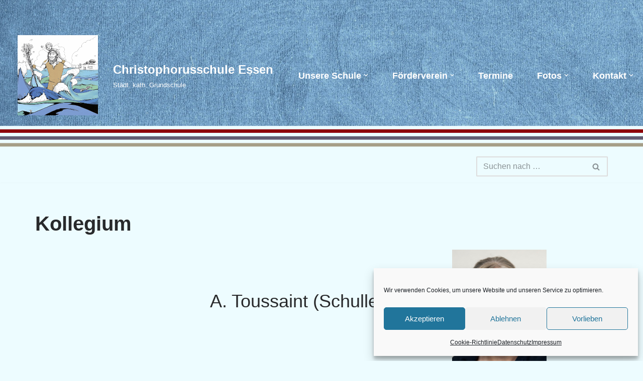

--- FILE ---
content_type: text/html; charset=UTF-8
request_url: https://christophorusschule-essen.de/kollegium/
body_size: 157536
content:
<!DOCTYPE html>
<html lang="de">

<head>
	
	<meta charset="UTF-8">
	<meta name="viewport" content="width=device-width, initial-scale=1, minimum-scale=1">
	<link rel="profile" href="https://gmpg.org/xfn/11">
		<title>Kollegium &#8211; Christophorusschule Essen</title>
<meta name='robots' content='max-image-preview:large' />
<link rel="alternate" type="application/rss+xml" title="Christophorusschule Essen &raquo; Feed" href="https://christophorusschule-essen.de/feed/" />
<link rel="alternate" type="application/rss+xml" title="Christophorusschule Essen &raquo; Kommentar-Feed" href="https://christophorusschule-essen.de/comments/feed/" />
<link rel="alternate" title="oEmbed (JSON)" type="application/json+oembed" href="https://christophorusschule-essen.de/wp-json/oembed/1.0/embed?url=https%3A%2F%2Fchristophorusschule-essen.de%2Fkollegium%2F" />
<link rel="alternate" title="oEmbed (XML)" type="text/xml+oembed" href="https://christophorusschule-essen.de/wp-json/oembed/1.0/embed?url=https%3A%2F%2Fchristophorusschule-essen.de%2Fkollegium%2F&#038;format=xml" />
<style id='wp-img-auto-sizes-contain-inline-css'>
img:is([sizes=auto i],[sizes^="auto," i]){contain-intrinsic-size:3000px 1500px}
/*# sourceURL=wp-img-auto-sizes-contain-inline-css */
</style>
<style id='wp-emoji-styles-inline-css'>

	img.wp-smiley, img.emoji {
		display: inline !important;
		border: none !important;
		box-shadow: none !important;
		height: 1em !important;
		width: 1em !important;
		margin: 0 0.07em !important;
		vertical-align: -0.1em !important;
		background: none !important;
		padding: 0 !important;
	}
/*# sourceURL=wp-emoji-styles-inline-css */
</style>
<style id='wp-block-library-inline-css'>
:root{--wp-block-synced-color:#7a00df;--wp-block-synced-color--rgb:122,0,223;--wp-bound-block-color:var(--wp-block-synced-color);--wp-editor-canvas-background:#ddd;--wp-admin-theme-color:#007cba;--wp-admin-theme-color--rgb:0,124,186;--wp-admin-theme-color-darker-10:#006ba1;--wp-admin-theme-color-darker-10--rgb:0,107,160.5;--wp-admin-theme-color-darker-20:#005a87;--wp-admin-theme-color-darker-20--rgb:0,90,135;--wp-admin-border-width-focus:2px}@media (min-resolution:192dpi){:root{--wp-admin-border-width-focus:1.5px}}.wp-element-button{cursor:pointer}:root .has-very-light-gray-background-color{background-color:#eee}:root .has-very-dark-gray-background-color{background-color:#313131}:root .has-very-light-gray-color{color:#eee}:root .has-very-dark-gray-color{color:#313131}:root .has-vivid-green-cyan-to-vivid-cyan-blue-gradient-background{background:linear-gradient(135deg,#00d084,#0693e3)}:root .has-purple-crush-gradient-background{background:linear-gradient(135deg,#34e2e4,#4721fb 50%,#ab1dfe)}:root .has-hazy-dawn-gradient-background{background:linear-gradient(135deg,#faaca8,#dad0ec)}:root .has-subdued-olive-gradient-background{background:linear-gradient(135deg,#fafae1,#67a671)}:root .has-atomic-cream-gradient-background{background:linear-gradient(135deg,#fdd79a,#004a59)}:root .has-nightshade-gradient-background{background:linear-gradient(135deg,#330968,#31cdcf)}:root .has-midnight-gradient-background{background:linear-gradient(135deg,#020381,#2874fc)}:root{--wp--preset--font-size--normal:16px;--wp--preset--font-size--huge:42px}.has-regular-font-size{font-size:1em}.has-larger-font-size{font-size:2.625em}.has-normal-font-size{font-size:var(--wp--preset--font-size--normal)}.has-huge-font-size{font-size:var(--wp--preset--font-size--huge)}.has-text-align-center{text-align:center}.has-text-align-left{text-align:left}.has-text-align-right{text-align:right}.has-fit-text{white-space:nowrap!important}#end-resizable-editor-section{display:none}.aligncenter{clear:both}.items-justified-left{justify-content:flex-start}.items-justified-center{justify-content:center}.items-justified-right{justify-content:flex-end}.items-justified-space-between{justify-content:space-between}.screen-reader-text{border:0;clip-path:inset(50%);height:1px;margin:-1px;overflow:hidden;padding:0;position:absolute;width:1px;word-wrap:normal!important}.screen-reader-text:focus{background-color:#ddd;clip-path:none;color:#444;display:block;font-size:1em;height:auto;left:5px;line-height:normal;padding:15px 23px 14px;text-decoration:none;top:5px;width:auto;z-index:100000}html :where(.has-border-color){border-style:solid}html :where([style*=border-top-color]){border-top-style:solid}html :where([style*=border-right-color]){border-right-style:solid}html :where([style*=border-bottom-color]){border-bottom-style:solid}html :where([style*=border-left-color]){border-left-style:solid}html :where([style*=border-width]){border-style:solid}html :where([style*=border-top-width]){border-top-style:solid}html :where([style*=border-right-width]){border-right-style:solid}html :where([style*=border-bottom-width]){border-bottom-style:solid}html :where([style*=border-left-width]){border-left-style:solid}html :where(img[class*=wp-image-]){height:auto;max-width:100%}:where(figure){margin:0 0 1em}html :where(.is-position-sticky){--wp-admin--admin-bar--position-offset:var(--wp-admin--admin-bar--height,0px)}@media screen and (max-width:600px){html :where(.is-position-sticky){--wp-admin--admin-bar--position-offset:0px}}

/*# sourceURL=wp-block-library-inline-css */
</style><style id='wp-block-media-text-inline-css'>
.wp-block-media-text{box-sizing:border-box;
  /*!rtl:begin:ignore*/direction:ltr;
  /*!rtl:end:ignore*/display:grid;grid-template-columns:50% 1fr;grid-template-rows:auto}.wp-block-media-text.has-media-on-the-right{grid-template-columns:1fr 50%}.wp-block-media-text.is-vertically-aligned-top>.wp-block-media-text__content,.wp-block-media-text.is-vertically-aligned-top>.wp-block-media-text__media{align-self:start}.wp-block-media-text.is-vertically-aligned-center>.wp-block-media-text__content,.wp-block-media-text.is-vertically-aligned-center>.wp-block-media-text__media,.wp-block-media-text>.wp-block-media-text__content,.wp-block-media-text>.wp-block-media-text__media{align-self:center}.wp-block-media-text.is-vertically-aligned-bottom>.wp-block-media-text__content,.wp-block-media-text.is-vertically-aligned-bottom>.wp-block-media-text__media{align-self:end}.wp-block-media-text>.wp-block-media-text__media{
  /*!rtl:begin:ignore*/grid-column:1;grid-row:1;
  /*!rtl:end:ignore*/margin:0}.wp-block-media-text>.wp-block-media-text__content{direction:ltr;
  /*!rtl:begin:ignore*/grid-column:2;grid-row:1;
  /*!rtl:end:ignore*/padding:0 8%;word-break:break-word}.wp-block-media-text.has-media-on-the-right>.wp-block-media-text__media{
  /*!rtl:begin:ignore*/grid-column:2;grid-row:1
  /*!rtl:end:ignore*/}.wp-block-media-text.has-media-on-the-right>.wp-block-media-text__content{
  /*!rtl:begin:ignore*/grid-column:1;grid-row:1
  /*!rtl:end:ignore*/}.wp-block-media-text__media a{display:block}.wp-block-media-text__media img,.wp-block-media-text__media video{height:auto;max-width:unset;vertical-align:middle;width:100%}.wp-block-media-text.is-image-fill>.wp-block-media-text__media{background-size:cover;height:100%;min-height:250px}.wp-block-media-text.is-image-fill>.wp-block-media-text__media>a{display:block;height:100%}.wp-block-media-text.is-image-fill>.wp-block-media-text__media img{height:1px;margin:-1px;overflow:hidden;padding:0;position:absolute;width:1px;clip:rect(0,0,0,0);border:0}.wp-block-media-text.is-image-fill-element>.wp-block-media-text__media{height:100%;min-height:250px}.wp-block-media-text.is-image-fill-element>.wp-block-media-text__media>a{display:block;height:100%}.wp-block-media-text.is-image-fill-element>.wp-block-media-text__media img{height:100%;object-fit:cover;width:100%}@media (max-width:600px){.wp-block-media-text.is-stacked-on-mobile{grid-template-columns:100%!important}.wp-block-media-text.is-stacked-on-mobile>.wp-block-media-text__media{grid-column:1;grid-row:1}.wp-block-media-text.is-stacked-on-mobile>.wp-block-media-text__content{grid-column:1;grid-row:2}}
/*# sourceURL=https://christophorusschule-essen.de/wp-includes/blocks/media-text/style.min.css */
</style>
<style id='wp-block-paragraph-inline-css'>
.is-small-text{font-size:.875em}.is-regular-text{font-size:1em}.is-large-text{font-size:2.25em}.is-larger-text{font-size:3em}.has-drop-cap:not(:focus):first-letter{float:left;font-size:8.4em;font-style:normal;font-weight:100;line-height:.68;margin:.05em .1em 0 0;text-transform:uppercase}body.rtl .has-drop-cap:not(:focus):first-letter{float:none;margin-left:.1em}p.has-drop-cap.has-background{overflow:hidden}:root :where(p.has-background){padding:1.25em 2.375em}:where(p.has-text-color:not(.has-link-color)) a{color:inherit}p.has-text-align-left[style*="writing-mode:vertical-lr"],p.has-text-align-right[style*="writing-mode:vertical-rl"]{rotate:180deg}
/*# sourceURL=https://christophorusschule-essen.de/wp-includes/blocks/paragraph/style.min.css */
</style>
<style id='global-styles-inline-css'>
:root{--wp--preset--aspect-ratio--square: 1;--wp--preset--aspect-ratio--4-3: 4/3;--wp--preset--aspect-ratio--3-4: 3/4;--wp--preset--aspect-ratio--3-2: 3/2;--wp--preset--aspect-ratio--2-3: 2/3;--wp--preset--aspect-ratio--16-9: 16/9;--wp--preset--aspect-ratio--9-16: 9/16;--wp--preset--color--black: #000000;--wp--preset--color--cyan-bluish-gray: #abb8c3;--wp--preset--color--white: #ffffff;--wp--preset--color--pale-pink: #f78da7;--wp--preset--color--vivid-red: #cf2e2e;--wp--preset--color--luminous-vivid-orange: #ff6900;--wp--preset--color--luminous-vivid-amber: #fcb900;--wp--preset--color--light-green-cyan: #7bdcb5;--wp--preset--color--vivid-green-cyan: #00d084;--wp--preset--color--pale-cyan-blue: #8ed1fc;--wp--preset--color--vivid-cyan-blue: #0693e3;--wp--preset--color--vivid-purple: #9b51e0;--wp--preset--color--neve-link-color: var(--nv-primary-accent);--wp--preset--color--neve-link-hover-color: var(--nv-secondary-accent);--wp--preset--color--nv-site-bg: var(--nv-site-bg);--wp--preset--color--nv-light-bg: var(--nv-light-bg);--wp--preset--color--nv-dark-bg: var(--nv-dark-bg);--wp--preset--color--neve-text-color: var(--nv-text-color);--wp--preset--color--nv-text-dark-bg: var(--nv-text-dark-bg);--wp--preset--color--nv-c-1: var(--nv-c-1);--wp--preset--color--nv-c-2: var(--nv-c-2);--wp--preset--gradient--vivid-cyan-blue-to-vivid-purple: linear-gradient(135deg,rgb(6,147,227) 0%,rgb(155,81,224) 100%);--wp--preset--gradient--light-green-cyan-to-vivid-green-cyan: linear-gradient(135deg,rgb(122,220,180) 0%,rgb(0,208,130) 100%);--wp--preset--gradient--luminous-vivid-amber-to-luminous-vivid-orange: linear-gradient(135deg,rgb(252,185,0) 0%,rgb(255,105,0) 100%);--wp--preset--gradient--luminous-vivid-orange-to-vivid-red: linear-gradient(135deg,rgb(255,105,0) 0%,rgb(207,46,46) 100%);--wp--preset--gradient--very-light-gray-to-cyan-bluish-gray: linear-gradient(135deg,rgb(238,238,238) 0%,rgb(169,184,195) 100%);--wp--preset--gradient--cool-to-warm-spectrum: linear-gradient(135deg,rgb(74,234,220) 0%,rgb(151,120,209) 20%,rgb(207,42,186) 40%,rgb(238,44,130) 60%,rgb(251,105,98) 80%,rgb(254,248,76) 100%);--wp--preset--gradient--blush-light-purple: linear-gradient(135deg,rgb(255,206,236) 0%,rgb(152,150,240) 100%);--wp--preset--gradient--blush-bordeaux: linear-gradient(135deg,rgb(254,205,165) 0%,rgb(254,45,45) 50%,rgb(107,0,62) 100%);--wp--preset--gradient--luminous-dusk: linear-gradient(135deg,rgb(255,203,112) 0%,rgb(199,81,192) 50%,rgb(65,88,208) 100%);--wp--preset--gradient--pale-ocean: linear-gradient(135deg,rgb(255,245,203) 0%,rgb(182,227,212) 50%,rgb(51,167,181) 100%);--wp--preset--gradient--electric-grass: linear-gradient(135deg,rgb(202,248,128) 0%,rgb(113,206,126) 100%);--wp--preset--gradient--midnight: linear-gradient(135deg,rgb(2,3,129) 0%,rgb(40,116,252) 100%);--wp--preset--font-size--small: 13px;--wp--preset--font-size--medium: 20px;--wp--preset--font-size--large: 36px;--wp--preset--font-size--x-large: 42px;--wp--preset--spacing--20: 0.44rem;--wp--preset--spacing--30: 0.67rem;--wp--preset--spacing--40: 1rem;--wp--preset--spacing--50: 1.5rem;--wp--preset--spacing--60: 2.25rem;--wp--preset--spacing--70: 3.38rem;--wp--preset--spacing--80: 5.06rem;--wp--preset--shadow--natural: 6px 6px 9px rgba(0, 0, 0, 0.2);--wp--preset--shadow--deep: 12px 12px 50px rgba(0, 0, 0, 0.4);--wp--preset--shadow--sharp: 6px 6px 0px rgba(0, 0, 0, 0.2);--wp--preset--shadow--outlined: 6px 6px 0px -3px rgb(255, 255, 255), 6px 6px rgb(0, 0, 0);--wp--preset--shadow--crisp: 6px 6px 0px rgb(0, 0, 0);}:where(.is-layout-flex){gap: 0.5em;}:where(.is-layout-grid){gap: 0.5em;}body .is-layout-flex{display: flex;}.is-layout-flex{flex-wrap: wrap;align-items: center;}.is-layout-flex > :is(*, div){margin: 0;}body .is-layout-grid{display: grid;}.is-layout-grid > :is(*, div){margin: 0;}:where(.wp-block-columns.is-layout-flex){gap: 2em;}:where(.wp-block-columns.is-layout-grid){gap: 2em;}:where(.wp-block-post-template.is-layout-flex){gap: 1.25em;}:where(.wp-block-post-template.is-layout-grid){gap: 1.25em;}.has-black-color{color: var(--wp--preset--color--black) !important;}.has-cyan-bluish-gray-color{color: var(--wp--preset--color--cyan-bluish-gray) !important;}.has-white-color{color: var(--wp--preset--color--white) !important;}.has-pale-pink-color{color: var(--wp--preset--color--pale-pink) !important;}.has-vivid-red-color{color: var(--wp--preset--color--vivid-red) !important;}.has-luminous-vivid-orange-color{color: var(--wp--preset--color--luminous-vivid-orange) !important;}.has-luminous-vivid-amber-color{color: var(--wp--preset--color--luminous-vivid-amber) !important;}.has-light-green-cyan-color{color: var(--wp--preset--color--light-green-cyan) !important;}.has-vivid-green-cyan-color{color: var(--wp--preset--color--vivid-green-cyan) !important;}.has-pale-cyan-blue-color{color: var(--wp--preset--color--pale-cyan-blue) !important;}.has-vivid-cyan-blue-color{color: var(--wp--preset--color--vivid-cyan-blue) !important;}.has-vivid-purple-color{color: var(--wp--preset--color--vivid-purple) !important;}.has-neve-link-color-color{color: var(--wp--preset--color--neve-link-color) !important;}.has-neve-link-hover-color-color{color: var(--wp--preset--color--neve-link-hover-color) !important;}.has-nv-site-bg-color{color: var(--wp--preset--color--nv-site-bg) !important;}.has-nv-light-bg-color{color: var(--wp--preset--color--nv-light-bg) !important;}.has-nv-dark-bg-color{color: var(--wp--preset--color--nv-dark-bg) !important;}.has-neve-text-color-color{color: var(--wp--preset--color--neve-text-color) !important;}.has-nv-text-dark-bg-color{color: var(--wp--preset--color--nv-text-dark-bg) !important;}.has-nv-c-1-color{color: var(--wp--preset--color--nv-c-1) !important;}.has-nv-c-2-color{color: var(--wp--preset--color--nv-c-2) !important;}.has-black-background-color{background-color: var(--wp--preset--color--black) !important;}.has-cyan-bluish-gray-background-color{background-color: var(--wp--preset--color--cyan-bluish-gray) !important;}.has-white-background-color{background-color: var(--wp--preset--color--white) !important;}.has-pale-pink-background-color{background-color: var(--wp--preset--color--pale-pink) !important;}.has-vivid-red-background-color{background-color: var(--wp--preset--color--vivid-red) !important;}.has-luminous-vivid-orange-background-color{background-color: var(--wp--preset--color--luminous-vivid-orange) !important;}.has-luminous-vivid-amber-background-color{background-color: var(--wp--preset--color--luminous-vivid-amber) !important;}.has-light-green-cyan-background-color{background-color: var(--wp--preset--color--light-green-cyan) !important;}.has-vivid-green-cyan-background-color{background-color: var(--wp--preset--color--vivid-green-cyan) !important;}.has-pale-cyan-blue-background-color{background-color: var(--wp--preset--color--pale-cyan-blue) !important;}.has-vivid-cyan-blue-background-color{background-color: var(--wp--preset--color--vivid-cyan-blue) !important;}.has-vivid-purple-background-color{background-color: var(--wp--preset--color--vivid-purple) !important;}.has-neve-link-color-background-color{background-color: var(--wp--preset--color--neve-link-color) !important;}.has-neve-link-hover-color-background-color{background-color: var(--wp--preset--color--neve-link-hover-color) !important;}.has-nv-site-bg-background-color{background-color: var(--wp--preset--color--nv-site-bg) !important;}.has-nv-light-bg-background-color{background-color: var(--wp--preset--color--nv-light-bg) !important;}.has-nv-dark-bg-background-color{background-color: var(--wp--preset--color--nv-dark-bg) !important;}.has-neve-text-color-background-color{background-color: var(--wp--preset--color--neve-text-color) !important;}.has-nv-text-dark-bg-background-color{background-color: var(--wp--preset--color--nv-text-dark-bg) !important;}.has-nv-c-1-background-color{background-color: var(--wp--preset--color--nv-c-1) !important;}.has-nv-c-2-background-color{background-color: var(--wp--preset--color--nv-c-2) !important;}.has-black-border-color{border-color: var(--wp--preset--color--black) !important;}.has-cyan-bluish-gray-border-color{border-color: var(--wp--preset--color--cyan-bluish-gray) !important;}.has-white-border-color{border-color: var(--wp--preset--color--white) !important;}.has-pale-pink-border-color{border-color: var(--wp--preset--color--pale-pink) !important;}.has-vivid-red-border-color{border-color: var(--wp--preset--color--vivid-red) !important;}.has-luminous-vivid-orange-border-color{border-color: var(--wp--preset--color--luminous-vivid-orange) !important;}.has-luminous-vivid-amber-border-color{border-color: var(--wp--preset--color--luminous-vivid-amber) !important;}.has-light-green-cyan-border-color{border-color: var(--wp--preset--color--light-green-cyan) !important;}.has-vivid-green-cyan-border-color{border-color: var(--wp--preset--color--vivid-green-cyan) !important;}.has-pale-cyan-blue-border-color{border-color: var(--wp--preset--color--pale-cyan-blue) !important;}.has-vivid-cyan-blue-border-color{border-color: var(--wp--preset--color--vivid-cyan-blue) !important;}.has-vivid-purple-border-color{border-color: var(--wp--preset--color--vivid-purple) !important;}.has-neve-link-color-border-color{border-color: var(--wp--preset--color--neve-link-color) !important;}.has-neve-link-hover-color-border-color{border-color: var(--wp--preset--color--neve-link-hover-color) !important;}.has-nv-site-bg-border-color{border-color: var(--wp--preset--color--nv-site-bg) !important;}.has-nv-light-bg-border-color{border-color: var(--wp--preset--color--nv-light-bg) !important;}.has-nv-dark-bg-border-color{border-color: var(--wp--preset--color--nv-dark-bg) !important;}.has-neve-text-color-border-color{border-color: var(--wp--preset--color--neve-text-color) !important;}.has-nv-text-dark-bg-border-color{border-color: var(--wp--preset--color--nv-text-dark-bg) !important;}.has-nv-c-1-border-color{border-color: var(--wp--preset--color--nv-c-1) !important;}.has-nv-c-2-border-color{border-color: var(--wp--preset--color--nv-c-2) !important;}.has-vivid-cyan-blue-to-vivid-purple-gradient-background{background: var(--wp--preset--gradient--vivid-cyan-blue-to-vivid-purple) !important;}.has-light-green-cyan-to-vivid-green-cyan-gradient-background{background: var(--wp--preset--gradient--light-green-cyan-to-vivid-green-cyan) !important;}.has-luminous-vivid-amber-to-luminous-vivid-orange-gradient-background{background: var(--wp--preset--gradient--luminous-vivid-amber-to-luminous-vivid-orange) !important;}.has-luminous-vivid-orange-to-vivid-red-gradient-background{background: var(--wp--preset--gradient--luminous-vivid-orange-to-vivid-red) !important;}.has-very-light-gray-to-cyan-bluish-gray-gradient-background{background: var(--wp--preset--gradient--very-light-gray-to-cyan-bluish-gray) !important;}.has-cool-to-warm-spectrum-gradient-background{background: var(--wp--preset--gradient--cool-to-warm-spectrum) !important;}.has-blush-light-purple-gradient-background{background: var(--wp--preset--gradient--blush-light-purple) !important;}.has-blush-bordeaux-gradient-background{background: var(--wp--preset--gradient--blush-bordeaux) !important;}.has-luminous-dusk-gradient-background{background: var(--wp--preset--gradient--luminous-dusk) !important;}.has-pale-ocean-gradient-background{background: var(--wp--preset--gradient--pale-ocean) !important;}.has-electric-grass-gradient-background{background: var(--wp--preset--gradient--electric-grass) !important;}.has-midnight-gradient-background{background: var(--wp--preset--gradient--midnight) !important;}.has-small-font-size{font-size: var(--wp--preset--font-size--small) !important;}.has-medium-font-size{font-size: var(--wp--preset--font-size--medium) !important;}.has-large-font-size{font-size: var(--wp--preset--font-size--large) !important;}.has-x-large-font-size{font-size: var(--wp--preset--font-size--x-large) !important;}
/*# sourceURL=global-styles-inline-css */
</style>

<style id='classic-theme-styles-inline-css'>
/*! This file is auto-generated */
.wp-block-button__link{color:#fff;background-color:#32373c;border-radius:9999px;box-shadow:none;text-decoration:none;padding:calc(.667em + 2px) calc(1.333em + 2px);font-size:1.125em}.wp-block-file__button{background:#32373c;color:#fff;text-decoration:none}
/*# sourceURL=/wp-includes/css/classic-themes.min.css */
</style>
<link rel='stylesheet' id='cmplz-general-css' href='https://christophorusschule-essen.de/wp-content/plugins/complianz-gdpr/assets/css/cookieblocker.min.css?ver=1768204203' media='all' />
<link rel='stylesheet' id='neve-style-css' href='https://christophorusschule-essen.de/wp-content/themes/neve/style-main-new.min.css?ver=4.2.2' media='all' />
<style id='neve-style-inline-css'>
.is-menu-sidebar .header-menu-sidebar { visibility: visible; }.is-menu-sidebar.menu_sidebar_slide_left .header-menu-sidebar { transform: translate3d(0, 0, 0); left: 0; }.is-menu-sidebar.menu_sidebar_slide_right .header-menu-sidebar { transform: translate3d(0, 0, 0); right: 0; }.is-menu-sidebar.menu_sidebar_pull_right .header-menu-sidebar, .is-menu-sidebar.menu_sidebar_pull_left .header-menu-sidebar { transform: translateX(0); }.is-menu-sidebar.menu_sidebar_dropdown .header-menu-sidebar { height: auto; }.is-menu-sidebar.menu_sidebar_dropdown .header-menu-sidebar-inner { max-height: 400px; padding: 20px 0; }.is-menu-sidebar.menu_sidebar_full_canvas .header-menu-sidebar { opacity: 1; }.header-menu-sidebar .menu-item-nav-search:not(.floating) { pointer-events: none; }.header-menu-sidebar .menu-item-nav-search .is-menu-sidebar { pointer-events: unset; }@media screen and (max-width: 960px) { .builder-item.cr .item--inner { --textalign: center; --justify: center; } }
.nv-meta-list li.meta:not(:last-child):after { content:"/" }.nv-meta-list .no-mobile{
			display:none;
		}.nv-meta-list li.last::after{
			content: ""!important;
		}@media (min-width: 769px) {
			.nv-meta-list .no-mobile {
				display: inline-block;
			}
			.nv-meta-list li.last:not(:last-child)::after {
		 		content: "/" !important;
			}
		}
 :root{ --container: 748px;--postwidth:100%; --primarybtnbg: var(--nv-primary-accent); --primarybtnhoverbg: var(--nv-primary-accent); --primarybtncolor: #fff; --secondarybtncolor: var(--nv-primary-accent); --primarybtnhovercolor: #fff; --secondarybtnhovercolor: var(--nv-primary-accent);--primarybtnborderradius:3px;--secondarybtnborderradius:3px;--secondarybtnborderwidth:3px;--btnpadding:13px 15px;--primarybtnpadding:13px 15px;--secondarybtnpadding:calc(13px - 3px) calc(15px - 3px); --bodyfontfamily: Arial,Helvetica,sans-serif; --bodyfontsize: 15px; --bodylineheight: 1.6; --bodyletterspacing: 0px; --bodyfontweight: 400; --h1fontsize: 36px; --h1fontweight: 700; --h1lineheight: 1.2; --h1letterspacing: 0px; --h1texttransform: none; --h2fontsize: 28px; --h2fontweight: 700; --h2lineheight: 1.3; --h2letterspacing: 0px; --h2texttransform: none; --h3fontsize: 24px; --h3fontweight: 700; --h3lineheight: 1.4; --h3letterspacing: 0px; --h3texttransform: none; --h4fontsize: 20px; --h4fontweight: 700; --h4lineheight: 1.6; --h4letterspacing: 0px; --h4texttransform: none; --h5fontsize: 16px; --h5fontweight: 700; --h5lineheight: 1.6; --h5letterspacing: 0px; --h5texttransform: none; --h6fontsize: 14px; --h6fontweight: 700; --h6lineheight: 1.6; --h6letterspacing: 0px; --h6texttransform: none;--formfieldborderwidth:2px;--formfieldborderradius:3px; --formfieldbgcolor: var(--nv-site-bg); --formfieldbordercolor: #dddddd; --formfieldcolor: var(--nv-text-color);--formfieldpadding:10px 12px; } .nv-index-posts{ --borderradius:0px; } .single-post-container .alignfull > [class*="__inner-container"], .single-post-container .alignwide > [class*="__inner-container"]{ max-width:718px } .nv-meta-list{ --avatarsize: 20px; } .single .nv-meta-list{ --avatarsize: 20px; } .nv-post-cover{ --height: 250px;--padding:40px 15px;--justify: flex-start; --textalign: left; --valign: center; } .nv-post-cover .nv-title-meta-wrap, .nv-page-title-wrap, .entry-header{ --textalign: left; } .nv-is-boxed.nv-title-meta-wrap{ --padding:40px 15px; --bgcolor: var(--nv-dark-bg); } .nv-overlay{ --opacity: 50; --blendmode: normal; } .nv-is-boxed.nv-comments-wrap{ --padding:20px; } .nv-is-boxed.comment-respond{ --padding:20px; } .single:not(.single-product), .page{ --c-vspace:0 0 0 0;; } .scroll-to-top{ --color: var(--nv-text-dark-bg);--padding:8px 10px; --borderradius: 3px; --bgcolor: var(--nv-primary-accent); --hovercolor: var(--nv-text-dark-bg); --hoverbgcolor: var(--nv-primary-accent);--size:16px; } .global-styled{ --bgcolor: var(--nv-site-bg); } .header-top{ --rowbcolor: var(--nv-light-bg); --color: var(--nv-text-color); --bgcolor: var(--nv-site-bg); } .header-main{ --rowbcolor: var(--nv-light-bg); --color: #ffffff; --overlaycolor: #4b91c0;--bgimage:url("https://christophorusschule-essen.de/wp-content/uploads/2021/05/3110206_header7.jpg");--bgposition:8% 100%;;--bgoverlayopacity:0; } .header-bottom{ --rowbcolor: var(--nv-light-bg); --color: var(--nv-text-color); --bgcolor: var(--nv-site-bg); } .header-menu-sidebar-bg{ --justify: flex-start; --textalign: left;--flexg: 1;--wrapdropdownwidth: auto; --color: var(--nv-text-color);--bgimage:url("https://christophorusschule-essen.de/wp-content/uploads/2021/02/blue-1337811_1920.jpg");--bgposition:30% 100%;;--bgattachment:fixed; } .header-menu-sidebar{ width: 360px; } .builder-item--logo{ --maxwidth: 120px; --color: #ffffff; --fs: 24px;--padding:10px 0;--margin:0; --textalign: left;--justify: flex-start; } .builder-item--nav-icon,.header-menu-sidebar .close-sidebar-panel .navbar-toggle{ --borderradius:0; } .builder-item--nav-icon{ --label-margin:0 5px 0 0;;--padding:10px 15px;--margin:0; } .builder-item--primary-menu{ --color: #ffffff; --hovercolor: #ffffff; --hovertextcolor: var(--nv-text-color); --activecolor: #ffffff; --spacing: 20px; --height: 25px;--padding:0;--margin:0; --fontsize: 1em; --lineheight: 1.6em; --letterspacing: 0px; --fontweight: 700; --texttransform: none; --iconsize: 1em; } .hfg-is-group.has-primary-menu .inherit-ff{ --inheritedfw: 700; } .builder-item--button_base{ --primarybtnbg: var(--nv-primary-accent); --primarybtncolor: #fff; --primarybtnhoverbg: var(--nv-primary-accent); --primarybtnhovercolor: #fff;--primarybtnborderradius:3px;--primarybtnshadow:none;--primarybtnhovershadow:none;--padding:8px 12px;--margin:0; } .builder-item--header_search{ --height: 40px;--formfieldborderwidth:2px;--formfieldborderradius:2px;--padding:0;--margin:0; } .footer-top-inner .row{ grid-template-columns:1fr 1fr 1fr; --valign: flex-start; } .footer-top{ --rowbcolor: var(--nv-light-bg); --color: var(--nv-text-color); --bgcolor: var(--nv-site-bg); } .footer-main-inner .row{ grid-template-columns:1fr 1fr 1fr; --valign: flex-start; } .footer-main{ --rowbcolor: var(--nv-light-bg); --color: var(--nv-text-color); --bgcolor: var(--nv-site-bg); } .footer-bottom-inner .row{ grid-template-columns:1fr; --valign: flex-start; } .footer-bottom{ --rowbcolor: var(--nv-light-bg); --color: var(--nv-text-dark-bg);--bgimage:none; } @media(min-width: 576px){ :root{ --container: 992px;--postwidth:50%;--btnpadding:13px 15px;--primarybtnpadding:13px 15px;--secondarybtnpadding:calc(13px - 3px) calc(15px - 3px); --bodyfontsize: 16px; --bodylineheight: 1.6; --bodyletterspacing: 0px; --h1fontsize: 38px; --h1lineheight: 1.2; --h1letterspacing: 0px; --h2fontsize: 30px; --h2lineheight: 1.2; --h2letterspacing: 0px; --h3fontsize: 26px; --h3lineheight: 1.4; --h3letterspacing: 0px; --h4fontsize: 22px; --h4lineheight: 1.5; --h4letterspacing: 0px; --h5fontsize: 18px; --h5lineheight: 1.6; --h5letterspacing: 0px; --h6fontsize: 14px; --h6lineheight: 1.6; --h6letterspacing: 0px; } .single-post-container .alignfull > [class*="__inner-container"], .single-post-container .alignwide > [class*="__inner-container"]{ max-width:962px } .nv-meta-list{ --avatarsize: 20px; } .single .nv-meta-list{ --avatarsize: 20px; } .nv-post-cover{ --height: 320px;--padding:60px 30px;--justify: flex-start; --textalign: left; --valign: center; } .nv-post-cover .nv-title-meta-wrap, .nv-page-title-wrap, .entry-header{ --textalign: left; } .nv-is-boxed.nv-title-meta-wrap{ --padding:60px 30px; } .nv-is-boxed.nv-comments-wrap{ --padding:30px; } .nv-is-boxed.comment-respond{ --padding:30px; } .single:not(.single-product), .page{ --c-vspace:0 0 0 0;; } .scroll-to-top{ --padding:8px 10px;--size:16px; } .header-menu-sidebar-bg{ --justify: flex-start; --textalign: left;--flexg: 1;--wrapdropdownwidth: auto; } .header-menu-sidebar{ width: 360px; } .builder-item--logo{ --maxwidth: 120px; --fs: 24px;--padding:10px 0;--margin:0; --textalign: left;--justify: flex-start; } .builder-item--nav-icon{ --label-margin:0 5px 0 0;;--padding:10px 15px;--margin:0; } .builder-item--primary-menu{ --spacing: 20px; --height: 25px;--padding:0;--margin:0; --fontsize: 1em; --lineheight: 1.6em; --letterspacing: 0px; --iconsize: 1em; } .builder-item--button_base{ --padding:8px 12px;--margin:0; } .builder-item--header_search{ --height: 40px;--formfieldborderwidth:2px;--formfieldborderradius:2px;--padding:0;--margin:0; } }@media(min-width: 960px){ :root{ --container: 1170px;--postwidth:33.333333333333%;--btnpadding:13px 15px;--primarybtnpadding:13px 15px;--secondarybtnpadding:calc(13px - 3px) calc(15px - 3px); --bodyfontsize: 16px; --bodylineheight: 1.7; --bodyletterspacing: 0px; --h1fontsize: 40px; --h1lineheight: 1.1; --h1letterspacing: 0px; --h2fontsize: 32px; --h2lineheight: 1.2; --h2letterspacing: 0px; --h3fontsize: 28px; --h3lineheight: 1.4; --h3letterspacing: 0px; --h4fontsize: 24px; --h4lineheight: 1.5; --h4letterspacing: 0px; --h5fontsize: 20px; --h5lineheight: 1.6; --h5letterspacing: 0px; --h6fontsize: 16px; --h6lineheight: 1.6; --h6letterspacing: 0px; } body:not(.single):not(.archive):not(.blog):not(.search):not(.error404) .neve-main > .container .col, body.post-type-archive-course .neve-main > .container .col, body.post-type-archive-llms_membership .neve-main > .container .col{ max-width: 100%; } body:not(.single):not(.archive):not(.blog):not(.search):not(.error404) .nv-sidebar-wrap, body.post-type-archive-course .nv-sidebar-wrap, body.post-type-archive-llms_membership .nv-sidebar-wrap{ max-width: 0%; } .neve-main > .archive-container .nv-index-posts.col{ max-width: 100%; } .neve-main > .archive-container .nv-sidebar-wrap{ max-width: 0%; } .neve-main > .single-post-container .nv-single-post-wrap.col{ max-width: 70%; } .single-post-container .alignfull > [class*="__inner-container"], .single-post-container .alignwide > [class*="__inner-container"]{ max-width:789px } .container-fluid.single-post-container .alignfull > [class*="__inner-container"], .container-fluid.single-post-container .alignwide > [class*="__inner-container"]{ max-width:calc(70% + 15px) } .neve-main > .single-post-container .nv-sidebar-wrap{ max-width: 30%; } .nv-meta-list{ --avatarsize: 20px; } .single .nv-meta-list{ --avatarsize: 20px; } .nv-post-cover{ --height: 400px;--padding:60px 40px;--justify: flex-start; --textalign: left; --valign: center; } .nv-post-cover .nv-title-meta-wrap, .nv-page-title-wrap, .entry-header{ --textalign: left; } .nv-is-boxed.nv-title-meta-wrap{ --padding:60px 40px; } .nv-is-boxed.nv-comments-wrap{ --padding:40px; } .nv-is-boxed.comment-respond{ --padding:40px; } .single:not(.single-product), .page{ --c-vspace:0 0 0 0;; } .scroll-to-top{ --padding:8px 10px;--size:16px; } .header-main{ --height:300px; } .header-menu-sidebar-bg{ --justify: flex-start; --textalign: left;--flexg: 1;--wrapdropdownwidth: auto; } .header-menu-sidebar{ width: 360px; } .builder-item--logo{ --maxwidth: 200px; --fs: 24px;--padding:10px 0;--margin:0; --textalign: left;--justify: flex-start; } .builder-item--nav-icon{ --label-margin:0 5px 0 0;;--padding:10px 15px;--margin:0; } .builder-item--primary-menu{ --spacing: 40px; --height: 42px;--padding:0;--margin:0; --fontsize: 1.1em; --lineheight: 1.6em; --letterspacing: 0px; --iconsize: 1.1em; } .builder-item--button_base{ --padding:8px 12px;--margin:0; } .builder-item--header_search{ --height: 40px;--formfieldborderwidth:2px;--formfieldborderradius:2px;--padding:0;--margin:0; } }.scroll-to-top {right: 20px; border: none; position: fixed; bottom: 30px; display: none; opacity: 0; visibility: hidden; transition: opacity 0.3s ease-in-out, visibility 0.3s ease-in-out; align-items: center; justify-content: center; z-index: 999; } @supports (-webkit-overflow-scrolling: touch) { .scroll-to-top { bottom: 74px; } } .scroll-to-top.image { background-position: center; } .scroll-to-top .scroll-to-top-image { width: 100%; height: 100%; } .scroll-to-top .scroll-to-top-label { margin: 0; padding: 5px; } .scroll-to-top:hover { text-decoration: none; } .scroll-to-top.scroll-to-top-left {left: 20px; right: unset;} .scroll-to-top.scroll-show-mobile { display: flex; } @media (min-width: 960px) { .scroll-to-top { display: flex; } }.scroll-to-top { color: var(--color); padding: var(--padding); border-radius: var(--borderradius); background: var(--bgcolor); } .scroll-to-top:hover, .scroll-to-top:focus { color: var(--hovercolor); background: var(--hoverbgcolor); } .scroll-to-top-icon, .scroll-to-top.image .scroll-to-top-image { width: var(--size); height: var(--size); } .scroll-to-top-image { background-image: var(--bgimage); background-size: cover; }:root{--nv-primary-accent:#272b31;--nv-secondary-accent:#121313;--nv-site-bg:#edfcff;--nv-light-bg:#263d6c;--nv-dark-bg:#14171c;--nv-text-color:#28292b;--nv-text-dark-bg:#ffffff;--nv-c-1:#77b978;--nv-c-2:#f37262;--nv-fallback-ff:Arial, Helvetica, sans-serif;}
/*# sourceURL=neve-style-inline-css */
</style>
<script src="https://christophorusschule-essen.de/wp-content/plugins/strato-assistant/js/cookies.js?ver=0981d2a5bfea09a6888d64285c31e5ef" id="strato-assistant-wp-cookies-js"></script>
<link rel="https://api.w.org/" href="https://christophorusschule-essen.de/wp-json/" /><link rel="alternate" title="JSON" type="application/json" href="https://christophorusschule-essen.de/wp-json/wp/v2/pages/22" /><link rel="EditURI" type="application/rsd+xml" title="RSD" href="https://christophorusschule-essen.de/xmlrpc.php?rsd" />
<link rel="canonical" href="https://christophorusschule-essen.de/kollegium/" />
			<style>.cmplz-hidden {
					display: none !important;
				}</style>
	</head>

<body data-rsssl=1 data-cmplz=1  class="wp-singular page-template-default page page-id-22 wp-custom-logo wp-theme-neve  nv-blog-grid nv-sidebar-full-width menu_sidebar_slide_left" id="neve_body"  >
<div class="wrapper">
	
	<header class="header"  >
		<a class="neve-skip-link show-on-focus" href="#content" >
			Zum Inhalt springen		</a>
		<div id="header-grid"  class="hfg_header site-header">
	
<nav class="header--row header-main hide-on-mobile hide-on-tablet layout-fullwidth nv-navbar header--row"
	data-row-id="main" data-show-on="desktop">

	<div
		class="header--row-inner header-main-inner">
		<div class="container">
			<div
				class="row row--wrapper"
				data-section="hfg_header_layout_main" >
				<div class="hfg-slot left"><div class="builder-item desktop-left"><div class="item--inner builder-item--logo"
		data-section="title_tagline"
		data-item-id="logo">
	
<div class="site-logo">
	<a class="brand" href="https://christophorusschule-essen.de/" aria-label="Christophorusschule Essen Städt. kath. Grundschule" rel="home"><div class="title-with-logo"><img width="1500" height="1500" src="https://christophorusschule-essen.de/wp-content/uploads/2021/04/cropped-650542.0500000002_christopherus-1.png" class="neve-site-logo skip-lazy" alt="" data-variant="logo" decoding="async" fetchpriority="high" srcset="https://christophorusschule-essen.de/wp-content/uploads/2021/04/cropped-650542.0500000002_christopherus-1.png 1500w, https://christophorusschule-essen.de/wp-content/uploads/2021/04/cropped-650542.0500000002_christopherus-1-300x300.png 300w, https://christophorusschule-essen.de/wp-content/uploads/2021/04/cropped-650542.0500000002_christopherus-1-1024x1024.png 1024w, https://christophorusschule-essen.de/wp-content/uploads/2021/04/cropped-650542.0500000002_christopherus-1-150x150.png 150w, https://christophorusschule-essen.de/wp-content/uploads/2021/04/cropped-650542.0500000002_christopherus-1-768x768.png 768w" sizes="(max-width: 1500px) 100vw, 1500px" /><div class="nv-title-tagline-wrap"><p class="site-title">Christophorusschule Essen</p><small>Städt. kath. Grundschule</small></div></div></a></div>
	</div>

</div></div><div class="hfg-slot right"><div class="builder-item has-nav"><div class="item--inner builder-item--primary-menu has_menu"
		data-section="header_menu_primary"
		data-item-id="primary-menu">
	<div class="nv-nav-wrap">
	<div role="navigation" class="nav-menu-primary style-border-bottom m-style"
			aria-label="Primäres Menü">

		<ul id="nv-primary-navigation-main" class="primary-menu-ul nav-ul menu-desktop"><li id="menu-item-253" class="menu-item menu-item-type-post_type menu-item-object-page current-menu-ancestor current-menu-parent current_page_parent current_page_ancestor menu-item-has-children menu-item-253 nv-active"><div class="wrap"><a href="https://christophorusschule-essen.de/unsere-schule/"><span class="menu-item-title-wrap dd-title">Unsere Schule</span></a><div role="button" aria-pressed="false" aria-label="Untermenü öffnen" tabindex="0" class="caret-wrap caret 1" style="margin-left:5px;"><span class="caret"><svg fill="currentColor" aria-label="Dropdown" xmlns="http://www.w3.org/2000/svg" viewBox="0 0 448 512"><path d="M207.029 381.476L12.686 187.132c-9.373-9.373-9.373-24.569 0-33.941l22.667-22.667c9.357-9.357 24.522-9.375 33.901-.04L224 284.505l154.745-154.021c9.379-9.335 24.544-9.317 33.901.04l22.667 22.667c9.373 9.373 9.373 24.569 0 33.941L240.971 381.476c-9.373 9.372-24.569 9.372-33.942 0z"/></svg></span></div></div>
<ul class="sub-menu">
	<li id="menu-item-224" class="menu-item menu-item-type-post_type menu-item-object-page menu-item-has-children menu-item-224"><div class="wrap"><a href="https://christophorusschule-essen.de/unsere-arbeit/"><span class="menu-item-title-wrap dd-title">Unsere Arbeit</span></a><div role="button" aria-pressed="false" aria-label="Untermenü öffnen" tabindex="0" class="caret-wrap caret 2" style="margin-left:5px;"><span class="caret"><svg fill="currentColor" aria-label="Dropdown" xmlns="http://www.w3.org/2000/svg" viewBox="0 0 448 512"><path d="M207.029 381.476L12.686 187.132c-9.373-9.373-9.373-24.569 0-33.941l22.667-22.667c9.357-9.357 24.522-9.375 33.901-.04L224 284.505l154.745-154.021c9.379-9.335 24.544-9.317 33.901.04l22.667 22.667c9.373 9.373 9.373 24.569 0 33.941L240.971 381.476c-9.373 9.372-24.569 9.372-33.942 0z"/></svg></span></div></div>
	<ul class="sub-menu">
		<li id="menu-item-1457" class="menu-item menu-item-type-post_type menu-item-object-page menu-item-1457"><div class="wrap"><a href="https://christophorusschule-essen.de/schulregeln/">Schulregeln</a></div></li>
		<li id="menu-item-1889" class="menu-item menu-item-type-post_type menu-item-object-page menu-item-1889"><div class="wrap"><a href="https://christophorusschule-essen.de/ipad-regeln/">Ipad-Regeln</a></div></li>
		<li id="menu-item-1464" class="menu-item menu-item-type-post_type menu-item-object-page menu-item-1464"><div class="wrap"><a href="https://christophorusschule-essen.de/kartensystem/">Kartensystem</a></div></li>
	</ul>
</li>
	<li id="menu-item-36" class="menu-item menu-item-type-post_type menu-item-object-page current-menu-item page_item page-item-22 current_page_item menu-item-36 nv-active"><div class="wrap"><a href="https://christophorusschule-essen.de/kollegium/" aria-current="page">Kollegium</a></div></li>
	<li id="menu-item-659" class="menu-item menu-item-type-post_type menu-item-object-page menu-item-659"><div class="wrap"><a href="https://christophorusschule-essen.de/musikseite-von-herrn-chakarov/">Musikseite von Herrn Chakarov</a></div></li>
	<li id="menu-item-34" class="menu-item menu-item-type-post_type menu-item-object-page menu-item-34"><div class="wrap"><a href="https://christophorusschule-essen.de/ogs/">OGS</a></div></li>
	<li id="menu-item-530" class="menu-item menu-item-type-post_type menu-item-object-page menu-item-530"><div class="wrap"><a href="https://christophorusschule-essen.de/fais-projekt/">FAiS-Projekt</a></div></li>
	<li id="menu-item-537" class="menu-item menu-item-type-post_type menu-item-object-page menu-item-537"><div class="wrap"><a href="https://christophorusschule-essen.de/schulsozialarbeit/">Vorstellung Schulsozialarbeit</a></div></li>
	<li id="menu-item-37" class="menu-item menu-item-type-post_type menu-item-object-page menu-item-has-children menu-item-37"><div class="wrap"><a href="https://christophorusschule-essen.de/distanzlernen/"><span class="menu-item-title-wrap dd-title">Digitales Lernen</span></a><div role="button" aria-pressed="false" aria-label="Untermenü öffnen" tabindex="0" class="caret-wrap caret 11" style="margin-left:5px;"><span class="caret"><svg fill="currentColor" aria-label="Dropdown" xmlns="http://www.w3.org/2000/svg" viewBox="0 0 448 512"><path d="M207.029 381.476L12.686 187.132c-9.373-9.373-9.373-24.569 0-33.941l22.667-22.667c9.357-9.357 24.522-9.375 33.901-.04L224 284.505l154.745-154.021c9.379-9.335 24.544-9.317 33.901.04l22.667 22.667c9.373 9.373 9.373 24.569 0 33.941L240.971 381.476c-9.373 9.372-24.569 9.372-33.942 0z"/></svg></span></div></div>
	<ul class="sub-menu">
		<li id="menu-item-101" class="menu-item menu-item-type-post_type menu-item-object-page menu-item-101"><div class="wrap"><a href="https://christophorusschule-essen.de/logineo/">Logineo</a></div></li>
	</ul>
</li>
	<li id="menu-item-849" class="menu-item menu-item-type-post_type menu-item-object-page menu-item-has-children menu-item-849"><div class="wrap"><a href="https://christophorusschule-essen.de/gut-vernetzt-in-kray/"><span class="menu-item-title-wrap dd-title">Partner und Projekte</span></a><div role="button" aria-pressed="false" aria-label="Untermenü öffnen" tabindex="0" class="caret-wrap caret 13" style="margin-left:5px;"><span class="caret"><svg fill="currentColor" aria-label="Dropdown" xmlns="http://www.w3.org/2000/svg" viewBox="0 0 448 512"><path d="M207.029 381.476L12.686 187.132c-9.373-9.373-9.373-24.569 0-33.941l22.667-22.667c9.357-9.357 24.522-9.375 33.901-.04L224 284.505l154.745-154.021c9.379-9.335 24.544-9.317 33.901.04l22.667 22.667c9.373 9.373 9.373 24.569 0 33.941L240.971 381.476c-9.373 9.372-24.569 9.372-33.942 0z"/></svg></span></div></div>
	<ul class="sub-menu">
		<li id="menu-item-1496" class="menu-item menu-item-type-post_type menu-item-object-page menu-item-1496"><div class="wrap"><a href="https://christophorusschule-essen.de/cse/">CSE</a></div></li>
		<li id="menu-item-1495" class="menu-item menu-item-type-post_type menu-item-object-page menu-item-1495"><div class="wrap"><a href="https://christophorusschule-essen.de/julius-leber-haus/">Julius-Leber-Haus</a></div></li>
		<li id="menu-item-1500" class="menu-item menu-item-type-post_type menu-item-object-page menu-item-1500"><div class="wrap"><a href="https://christophorusschule-essen.de/ueberhaus/">Übehaus</a></div></li>
		<li id="menu-item-1497" class="menu-item menu-item-type-post_type menu-item-object-page menu-item-1497"><div class="wrap"><a href="https://christophorusschule-essen.de/gesund-macht-schule/">Gesund macht Schule</a></div></li>
		<li id="menu-item-1498" class="menu-item menu-item-type-post_type menu-item-object-page menu-item-1498"><div class="wrap"><a href="https://christophorusschule-essen.de/schule-2000/">Klasse 2000</a></div></li>
		<li id="menu-item-1502" class="menu-item menu-item-type-post_type menu-item-object-page menu-item-1502"><div class="wrap"><a href="https://christophorusschule-essen.de/trixitt/">Trixitt</a></div></li>
		<li id="menu-item-1501" class="menu-item menu-item-type-post_type menu-item-object-page menu-item-1501"><div class="wrap"><a href="https://christophorusschule-essen.de/fit4future/">fit4future</a></div></li>
		<li id="menu-item-1788" class="menu-item menu-item-type-post_type menu-item-object-page menu-item-1788"><div class="wrap"><a href="https://christophorusschule-essen.de/fobizz/">fobizz</a></div></li>
	</ul>
</li>
</ul>
</li>
<li id="menu-item-35" class="menu-item menu-item-type-post_type menu-item-object-page menu-item-has-children menu-item-35"><div class="wrap"><a href="https://christophorusschule-essen.de/foerderverein/"><span class="menu-item-title-wrap dd-title">Förderverein</span></a><div role="button" aria-pressed="false" aria-label="Untermenü öffnen" tabindex="0" class="caret-wrap caret 22" style="margin-left:5px;"><span class="caret"><svg fill="currentColor" aria-label="Dropdown" xmlns="http://www.w3.org/2000/svg" viewBox="0 0 448 512"><path d="M207.029 381.476L12.686 187.132c-9.373-9.373-9.373-24.569 0-33.941l22.667-22.667c9.357-9.357 24.522-9.375 33.901-.04L224 284.505l154.745-154.021c9.379-9.335 24.544-9.317 33.901.04l22.667 22.667c9.373 9.373 9.373 24.569 0 33.941L240.971 381.476c-9.373 9.372-24.569 9.372-33.942 0z"/></svg></span></div></div>
<ul class="sub-menu">
	<li id="menu-item-78" class="menu-item menu-item-type-post_type menu-item-object-page menu-item-78"><div class="wrap"><a href="https://christophorusschule-essen.de/mitglied-werden/">Mitglied werden</a></div></li>
	<li id="menu-item-82" class="menu-item menu-item-type-post_type menu-item-object-page menu-item-82"><div class="wrap"><a href="https://christophorusschule-essen.de/kontakt-2/">Kontakt</a></div></li>
</ul>
</li>
<li id="menu-item-38" class="menu-item menu-item-type-post_type menu-item-object-page menu-item-38"><div class="wrap"><a href="https://christophorusschule-essen.de/termine/">Termine</a></div></li>
<li id="menu-item-122" class="menu-item menu-item-type-post_type menu-item-object-page menu-item-has-children menu-item-122"><div class="wrap"><a href="https://christophorusschule-essen.de/fotos/"><span class="menu-item-title-wrap dd-title">Fotos</span></a><div role="button" aria-pressed="false" aria-label="Untermenü öffnen" tabindex="0" class="caret-wrap caret 26" style="margin-left:5px;"><span class="caret"><svg fill="currentColor" aria-label="Dropdown" xmlns="http://www.w3.org/2000/svg" viewBox="0 0 448 512"><path d="M207.029 381.476L12.686 187.132c-9.373-9.373-9.373-24.569 0-33.941l22.667-22.667c9.357-9.357 24.522-9.375 33.901-.04L224 284.505l154.745-154.021c9.379-9.335 24.544-9.317 33.901.04l22.667 22.667c9.373 9.373 9.373 24.569 0 33.941L240.971 381.476c-9.373 9.372-24.569 9.372-33.942 0z"/></svg></span></div></div>
<ul class="sub-menu">
	<li id="menu-item-2662" class="menu-item menu-item-type-post_type menu-item-object-page menu-item-has-children menu-item-2662"><div class="wrap"><a href="https://christophorusschule-essen.de/2025-2/"><span class="menu-item-title-wrap dd-title">2025</span></a><div role="button" aria-pressed="false" aria-label="Untermenü öffnen" tabindex="0" class="caret-wrap caret 27" style="margin-left:5px;"><span class="caret"><svg fill="currentColor" aria-label="Dropdown" xmlns="http://www.w3.org/2000/svg" viewBox="0 0 448 512"><path d="M207.029 381.476L12.686 187.132c-9.373-9.373-9.373-24.569 0-33.941l22.667-22.667c9.357-9.357 24.522-9.375 33.901-.04L224 284.505l154.745-154.021c9.379-9.335 24.544-9.317 33.901.04l22.667 22.667c9.373 9.373 9.373 24.569 0 33.941L240.971 381.476c-9.373 9.372-24.569 9.372-33.942 0z"/></svg></span></div></div>
	<ul class="sub-menu">
		<li id="menu-item-2663" class="menu-item menu-item-type-post_type menu-item-object-page menu-item-2663"><div class="wrap"><a href="https://christophorusschule-essen.de/tanzprojekt/">Tanzprojekt 2025</a></div></li>
		<li id="menu-item-2738" class="menu-item menu-item-type-post_type menu-item-object-page menu-item-2738"><div class="wrap"><a href="https://christophorusschule-essen.de/st-martin-2025/">St. Martin 2025</a></div></li>
		<li id="menu-item-2758" class="menu-item menu-item-type-post_type menu-item-object-page menu-item-2758"><div class="wrap"><a href="https://christophorusschule-essen.de/lesung-2025/">Lesung 2025</a></div></li>
		<li id="menu-item-2777" class="menu-item menu-item-type-post_type menu-item-object-page menu-item-2777"><div class="wrap"><a href="https://christophorusschule-essen.de/nikolaus-2025/">Nikolaus 2025</a></div></li>
		<li id="menu-item-2776" class="menu-item menu-item-type-post_type menu-item-object-page menu-item-2776"><div class="wrap"><a href="https://christophorusschule-essen.de/wdr-2-weihnachtswunder-2025/">WDR 2 Weihnachtswunder 2025</a></div></li>
	</ul>
</li>
	<li id="menu-item-2250" class="menu-item menu-item-type-post_type menu-item-object-page menu-item-has-children menu-item-2250"><div class="wrap"><a href="https://christophorusschule-essen.de/2024-2/"><span class="menu-item-title-wrap dd-title">2024</span></a><div role="button" aria-pressed="false" aria-label="Untermenü öffnen" tabindex="0" class="caret-wrap caret 33" style="margin-left:5px;"><span class="caret"><svg fill="currentColor" aria-label="Dropdown" xmlns="http://www.w3.org/2000/svg" viewBox="0 0 448 512"><path d="M207.029 381.476L12.686 187.132c-9.373-9.373-9.373-24.569 0-33.941l22.667-22.667c9.357-9.357 24.522-9.375 33.901-.04L224 284.505l154.745-154.021c9.379-9.335 24.544-9.317 33.901.04l22.667 22.667c9.373 9.373 9.373 24.569 0 33.941L240.971 381.476c-9.373 9.372-24.569 9.372-33.942 0z"/></svg></span></div></div>
	<ul class="sub-menu">
		<li id="menu-item-2339" class="menu-item menu-item-type-post_type menu-item-object-page menu-item-2339"><div class="wrap"><a href="https://christophorusschule-essen.de/zirkusprojekt-cse/">Zirkusprojekt CSE</a></div></li>
		<li id="menu-item-2251" class="menu-item menu-item-type-post_type menu-item-object-page menu-item-2251"><div class="wrap"><a href="https://christophorusschule-essen.de/projektwoche/">Projektwoche</a></div></li>
	</ul>
</li>
	<li id="menu-item-1834" class="menu-item menu-item-type-post_type menu-item-object-page menu-item-has-children menu-item-1834"><div class="wrap"><a href="https://christophorusschule-essen.de/2023-2/"><span class="menu-item-title-wrap dd-title">2023</span></a><div role="button" aria-pressed="false" aria-label="Untermenü öffnen" tabindex="0" class="caret-wrap caret 36" style="margin-left:5px;"><span class="caret"><svg fill="currentColor" aria-label="Dropdown" xmlns="http://www.w3.org/2000/svg" viewBox="0 0 448 512"><path d="M207.029 381.476L12.686 187.132c-9.373-9.373-9.373-24.569 0-33.941l22.667-22.667c9.357-9.357 24.522-9.375 33.901-.04L224 284.505l154.745-154.021c9.379-9.335 24.544-9.317 33.901.04l22.667 22.667c9.373 9.373 9.373 24.569 0 33.941L240.971 381.476c-9.373 9.372-24.569 9.372-33.942 0z"/></svg></span></div></div>
	<ul class="sub-menu">
		<li id="menu-item-1835" class="menu-item menu-item-type-post_type menu-item-object-page menu-item-1835"><div class="wrap"><a href="https://christophorusschule-essen.de/karneval-3023/">Karneval 2023</a></div></li>
		<li id="menu-item-1939" class="menu-item menu-item-type-post_type menu-item-object-page menu-item-1939"><div class="wrap"><a href="https://christophorusschule-essen.de/ticcit-2023/">TICCIT 2023</a></div></li>
		<li id="menu-item-1903" class="menu-item menu-item-type-post_type menu-item-object-page menu-item-1903"><div class="wrap"><a href="https://christophorusschule-essen.de/familienkonzert/">Familienkonzert</a></div></li>
		<li id="menu-item-2113" class="menu-item menu-item-type-post_type menu-item-object-page menu-item-2113"><div class="wrap"><a href="https://christophorusschule-essen.de/st-martin-2023/">St. Martin 2023</a></div></li>
		<li id="menu-item-2114" class="menu-item menu-item-type-post_type menu-item-object-page menu-item-2114"><div class="wrap"><a href="https://christophorusschule-essen.de/ogs-lauschgerichte-2023/">OGS Lauschgerichte 2023</a></div></li>
		<li id="menu-item-2139" class="menu-item menu-item-type-post_type menu-item-object-page menu-item-2139"><div class="wrap"><a href="https://christophorusschule-essen.de/theater-2023/">Theater 2023</a></div></li>
	</ul>
</li>
	<li id="menu-item-1252" class="menu-item menu-item-type-post_type menu-item-object-page menu-item-has-children menu-item-1252"><div class="wrap"><a href="https://christophorusschule-essen.de/2022-2/"><span class="menu-item-title-wrap dd-title">2022</span></a><div role="button" aria-pressed="false" aria-label="Untermenü öffnen" tabindex="0" class="caret-wrap caret 43" style="margin-left:5px;"><span class="caret"><svg fill="currentColor" aria-label="Dropdown" xmlns="http://www.w3.org/2000/svg" viewBox="0 0 448 512"><path d="M207.029 381.476L12.686 187.132c-9.373-9.373-9.373-24.569 0-33.941l22.667-22.667c9.357-9.357 24.522-9.375 33.901-.04L224 284.505l154.745-154.021c9.379-9.335 24.544-9.317 33.901.04l22.667 22.667c9.373 9.373 9.373 24.569 0 33.941L240.971 381.476c-9.373 9.372-24.569 9.372-33.942 0z"/></svg></span></div></div>
	<ul class="sub-menu">
		<li id="menu-item-1759" class="menu-item menu-item-type-post_type menu-item-object-page menu-item-1759"><div class="wrap"><a href="https://christophorusschule-essen.de/kinderzirkus-2022/">Kinderzirkus 2022</a></div></li>
		<li id="menu-item-1738" class="menu-item menu-item-type-post_type menu-item-object-page menu-item-1738"><div class="wrap"><a href="https://christophorusschule-essen.de/st-martin-2022/">St. Martin 2022</a></div></li>
		<li id="menu-item-1686" class="menu-item menu-item-type-post_type menu-item-object-page menu-item-1686"><div class="wrap"><a href="https://christophorusschule-essen.de/sommerschule-2022/">Sommerschule 2022</a></div></li>
		<li id="menu-item-1385" class="menu-item menu-item-type-post_type menu-item-object-page menu-item-1385"><div class="wrap"><a href="https://christophorusschule-essen.de/flohmarkt-2022/">Flohmarkt 2022</a></div></li>
		<li id="menu-item-1384" class="menu-item menu-item-type-post_type menu-item-object-page menu-item-1384"><div class="wrap"><a href="https://christophorusschule-essen.de/philharmonie-2022/">Philharmonie 2022</a></div></li>
		<li id="menu-item-1322" class="menu-item menu-item-type-post_type menu-item-object-page menu-item-1322"><div class="wrap"><a href="https://christophorusschule-essen.de/osterschule-2022/">Osterschule 2022</a></div></li>
		<li id="menu-item-1285" class="menu-item menu-item-type-post_type menu-item-object-page menu-item-has-children menu-item-1285"><div class="wrap"><a href="https://christophorusschule-essen.de/fliz-mobil-2022/"><span class="menu-item-title-wrap dd-title">Fliz-Mobil 2022</span></a><div role="button" aria-pressed="false" aria-label="Untermenü öffnen" tabindex="0" class="caret-wrap caret 50" style="margin-left:5px;"><span class="caret"><svg fill="currentColor" aria-label="Dropdown" xmlns="http://www.w3.org/2000/svg" viewBox="0 0 448 512"><path d="M207.029 381.476L12.686 187.132c-9.373-9.373-9.373-24.569 0-33.941l22.667-22.667c9.357-9.357 24.522-9.375 33.901-.04L224 284.505l154.745-154.021c9.379-9.335 24.544-9.317 33.901.04l22.667 22.667c9.373 9.373 9.373 24.569 0 33.941L240.971 381.476c-9.373 9.372-24.569 9.372-33.942 0z"/></svg></span></div></div>
		<ul class="sub-menu">
			<li id="menu-item-1557" class="menu-item menu-item-type-post_type menu-item-object-page menu-item-1557"><div class="wrap"><a href="https://christophorusschule-essen.de/markt-tag/">Markt-Tag</a></div></li>
		</ul>
</li>
		<li id="menu-item-1257" class="menu-item menu-item-type-post_type menu-item-object-page menu-item-1257"><div class="wrap"><a href="https://christophorusschule-essen.de/bewegte-pause/">Bewegte Pause 2022</a></div></li>
		<li id="menu-item-1214" class="menu-item menu-item-type-post_type menu-item-object-page menu-item-1214"><div class="wrap"><a href="https://christophorusschule-essen.de/sauberzauber-2022/">Sauberzauber 2022</a></div></li>
	</ul>
</li>
	<li id="menu-item-1253" class="menu-item menu-item-type-post_type menu-item-object-page menu-item-has-children menu-item-1253"><div class="wrap"><a href="https://christophorusschule-essen.de/2021-2/"><span class="menu-item-title-wrap dd-title">2021</span></a><div role="button" aria-pressed="false" aria-label="Untermenü öffnen" tabindex="0" class="caret-wrap caret 54" style="margin-left:5px;"><span class="caret"><svg fill="currentColor" aria-label="Dropdown" xmlns="http://www.w3.org/2000/svg" viewBox="0 0 448 512"><path d="M207.029 381.476L12.686 187.132c-9.373-9.373-9.373-24.569 0-33.941l22.667-22.667c9.357-9.357 24.522-9.375 33.901-.04L224 284.505l154.745-154.021c9.379-9.335 24.544-9.317 33.901.04l22.667 22.667c9.373 9.373 9.373 24.569 0 33.941L240.971 381.476c-9.373 9.372-24.569 9.372-33.942 0z"/></svg></span></div></div>
	<ul class="sub-menu">
		<li id="menu-item-769" class="menu-item menu-item-type-post_type menu-item-object-page menu-item-769"><div class="wrap"><a href="https://christophorusschule-essen.de/sommerschule-2021/">Sommerschule 2021</a></div></li>
		<li id="menu-item-759" class="menu-item menu-item-type-post_type menu-item-object-page menu-item-759"><div class="wrap"><a href="https://christophorusschule-essen.de/theaterprojekt-2021/">Theaterprojekt 2021</a></div></li>
		<li id="menu-item-1003" class="menu-item menu-item-type-post_type menu-item-object-page menu-item-1003"><div class="wrap"><a href="https://christophorusschule-essen.de/fliz-mobil-2021/">Fliz-Mobil 2021</a></div></li>
		<li id="menu-item-1070" class="menu-item menu-item-type-post_type menu-item-object-page menu-item-1070"><div class="wrap"><a href="https://christophorusschule-essen.de/st-martin-2021/">St. Martin 2021</a></div></li>
		<li id="menu-item-996" class="menu-item menu-item-type-post_type menu-item-object-page menu-item-996"><div class="wrap"><a href="https://christophorusschule-essen.de/hockey/">Hockey 2021</a></div></li>
		<li id="menu-item-1045" class="menu-item menu-item-type-post_type menu-item-object-page menu-item-1045"><div class="wrap"><a href="https://christophorusschule-essen.de/ticcit-projekt-2021/">TICCIT-Projekt 2021</a></div></li>
		<li id="menu-item-1002" class="menu-item menu-item-type-post_type menu-item-object-page menu-item-1002"><div class="wrap"><a href="https://christophorusschule-essen.de/baeckerei-2021/">Bäckerei 2021</a></div></li>
	</ul>
</li>
	<li id="menu-item-344" class="menu-item menu-item-type-post_type menu-item-object-page menu-item-has-children menu-item-344"><div class="wrap"><a href="https://christophorusschule-essen.de/ausfluege/"><span class="menu-item-title-wrap dd-title">Ausflüge</span></a><div role="button" aria-pressed="false" aria-label="Untermenü öffnen" tabindex="0" class="caret-wrap caret 62" style="margin-left:5px;"><span class="caret"><svg fill="currentColor" aria-label="Dropdown" xmlns="http://www.w3.org/2000/svg" viewBox="0 0 448 512"><path d="M207.029 381.476L12.686 187.132c-9.373-9.373-9.373-24.569 0-33.941l22.667-22.667c9.357-9.357 24.522-9.375 33.901-.04L224 284.505l154.745-154.021c9.379-9.335 24.544-9.317 33.901.04l22.667 22.667c9.373 9.373 9.373 24.569 0 33.941L240.971 381.476c-9.373 9.372-24.569 9.372-33.942 0z"/></svg></span></div></div>
	<ul class="sub-menu">
		<li id="menu-item-345" class="menu-item menu-item-type-post_type menu-item-object-page menu-item-345"><div class="wrap"><a href="https://christophorusschule-essen.de/druckerei/">Druckerei</a></div></li>
	</ul>
</li>
	<li id="menu-item-185" class="menu-item menu-item-type-post_type menu-item-object-page menu-item-185"><div class="wrap"><a href="https://christophorusschule-essen.de/ogs-2/">OGS</a></div></li>
	<li id="menu-item-186" class="menu-item menu-item-type-post_type menu-item-object-page menu-item-has-children menu-item-186"><div class="wrap"><a href="https://christophorusschule-essen.de/sport/"><span class="menu-item-title-wrap dd-title">Sport</span></a><div role="button" aria-pressed="false" aria-label="Untermenü öffnen" tabindex="0" class="caret-wrap caret 65" style="margin-left:5px;"><span class="caret"><svg fill="currentColor" aria-label="Dropdown" xmlns="http://www.w3.org/2000/svg" viewBox="0 0 448 512"><path d="M207.029 381.476L12.686 187.132c-9.373-9.373-9.373-24.569 0-33.941l22.667-22.667c9.357-9.357 24.522-9.375 33.901-.04L224 284.505l154.745-154.021c9.379-9.335 24.544-9.317 33.901.04l22.667 22.667c9.373 9.373 9.373 24.569 0 33.941L240.971 381.476c-9.373 9.372-24.569 9.372-33.942 0z"/></svg></span></div></div>
	<ul class="sub-menu">
		<li id="menu-item-1386" class="menu-item menu-item-type-post_type menu-item-object-page menu-item-1386"><div class="wrap"><a href="https://christophorusschule-essen.de/trixit-2022/">Trixitt 2022</a></div></li>
		<li id="menu-item-187" class="menu-item menu-item-type-post_type menu-item-object-page menu-item-187"><div class="wrap"><a href="https://christophorusschule-essen.de/sportfest/">Sportfest</a></div></li>
		<li id="menu-item-188" class="menu-item menu-item-type-post_type menu-item-object-page menu-item-188"><div class="wrap"><a href="https://christophorusschule-essen.de/fussballturnier/">Fußballturnier</a></div></li>
	</ul>
</li>
	<li id="menu-item-175" class="menu-item menu-item-type-post_type menu-item-object-page menu-item-has-children menu-item-175"><div class="wrap"><a href="https://christophorusschule-essen.de/karneval/"><span class="menu-item-title-wrap dd-title">Karneval</span></a><div role="button" aria-pressed="false" aria-label="Untermenü öffnen" tabindex="0" class="caret-wrap caret 69" style="margin-left:5px;"><span class="caret"><svg fill="currentColor" aria-label="Dropdown" xmlns="http://www.w3.org/2000/svg" viewBox="0 0 448 512"><path d="M207.029 381.476L12.686 187.132c-9.373-9.373-9.373-24.569 0-33.941l22.667-22.667c9.357-9.357 24.522-9.375 33.901-.04L224 284.505l154.745-154.021c9.379-9.335 24.544-9.317 33.901.04l22.667 22.667c9.373 9.373 9.373 24.569 0 33.941L240.971 381.476c-9.373 9.372-24.569 9.372-33.942 0z"/></svg></span></div></div>
	<ul class="sub-menu">
		<li id="menu-item-178" class="menu-item menu-item-type-post_type menu-item-object-page menu-item-178"><div class="wrap"><a href="https://christophorusschule-essen.de/karneval-2020/">Karneval 2020</a></div></li>
	</ul>
</li>
	<li id="menu-item-127" class="menu-item menu-item-type-post_type menu-item-object-page menu-item-127"><div class="wrap"><a href="https://christophorusschule-essen.de/schulfest/">Schulfest</a></div></li>
</ul>
</li>
<li id="menu-item-33" class="menu-item menu-item-type-post_type menu-item-object-page menu-item-has-children menu-item-33"><div class="wrap"><a href="https://christophorusschule-essen.de/kontakt/"><span class="menu-item-title-wrap dd-title">Kontakt</span></a><div role="button" aria-pressed="false" aria-label="Untermenü öffnen" tabindex="0" class="caret-wrap caret 72" style="margin-left:5px;"><span class="caret"><svg fill="currentColor" aria-label="Dropdown" xmlns="http://www.w3.org/2000/svg" viewBox="0 0 448 512"><path d="M207.029 381.476L12.686 187.132c-9.373-9.373-9.373-24.569 0-33.941l22.667-22.667c9.357-9.357 24.522-9.375 33.901-.04L224 284.505l154.745-154.021c9.379-9.335 24.544-9.317 33.901.04l22.667 22.667c9.373 9.373 9.373 24.569 0 33.941L240.971 381.476c-9.373 9.372-24.569 9.372-33.942 0z"/></svg></span></div></div>
<ul class="sub-menu">
	<li id="menu-item-230" class="menu-item menu-item-type-post_type menu-item-object-page menu-item-230"><div class="wrap"><a href="https://christophorusschule-essen.de/anfahrt/">Anfahrt</a></div></li>
	<li id="menu-item-705" class="menu-item menu-item-type-post_type menu-item-object-page menu-item-705"><div class="wrap"><a href="https://christophorusschule-essen.de/cookie-richtlinie-eu/">Cookie-Richtlinie (EU)</a></div></li>
	<li id="menu-item-90" class="menu-item menu-item-type-post_type menu-item-object-page menu-item-90"><div class="wrap"><a href="https://christophorusschule-essen.de/impressum/">Impressum</a></div></li>
	<li id="menu-item-100" class="menu-item menu-item-type-post_type menu-item-object-page menu-item-privacy-policy menu-item-100"><div class="wrap"><a href="https://christophorusschule-essen.de/datenschutz/">Datenschutz</a></div></li>
</ul>
</li>
</ul>	</div>
</div>

	</div>

</div></div>							</div>
		</div>
	</div>
</nav>

<div class="header--row header-bottom hide-on-mobile hide-on-tablet layout-full-contained header--row"
	data-row-id="bottom" data-show-on="desktop">

	<div
		class="header--row-inner header-bottom-inner">
		<div class="container">
			<div
				class="row row--wrapper"
				data-section="hfg_header_layout_bottom" >
				<div class="hfg-slot left"></div><div class="hfg-slot right"><div class="builder-item desktop-left"><div class="item--inner builder-item--header_search"
		data-section="header_search"
		data-item-id="header_search">
	<div class="component-wrap search-field">
	<div class="widget widget-search"  style="padding: 0;margin: 8px 2px;"  >
		
<form role="search"
	method="get"
	class="search-form"
	action="https://christophorusschule-essen.de/">
	<label>
		<span class="screen-reader-text">Suchen nach&nbsp;…</span>
	</label>
	<input type="search"
		class="search-field"
		aria-label="Suchen"
		placeholder="Suchen nach&nbsp;…"
		value=""
		name="s"/>
	<button type="submit"
			class="search-submit nv-submit"
			aria-label="Suchen">
					<span class="nv-search-icon-wrap">
				<span class="nv-icon nv-search" >
				<svg width="15" height="15" viewBox="0 0 1792 1792" xmlns="http://www.w3.org/2000/svg"><path d="M1216 832q0-185-131.5-316.5t-316.5-131.5-316.5 131.5-131.5 316.5 131.5 316.5 316.5 131.5 316.5-131.5 131.5-316.5zm512 832q0 52-38 90t-90 38q-54 0-90-38l-343-342q-179 124-399 124-143 0-273.5-55.5t-225-150-150-225-55.5-273.5 55.5-273.5 150-225 225-150 273.5-55.5 273.5 55.5 225 150 150 225 55.5 273.5q0 220-124 399l343 343q37 37 37 90z" /></svg>
			</span>			</span>
			</button>
	</form>
	</div>
</div>
	</div>

</div></div>							</div>
		</div>
	</div>
</div>


<nav class="header--row header-main hide-on-desktop layout-fullwidth nv-navbar header--row"
	data-row-id="main" data-show-on="mobile">

	<div
		class="header--row-inner header-main-inner">
		<div class="container">
			<div
				class="row row--wrapper"
				data-section="hfg_header_layout_main" >
				<div class="hfg-slot left"><div class="builder-item mobile-left tablet-left"><div class="item--inner builder-item--logo"
		data-section="title_tagline"
		data-item-id="logo">
	
<div class="site-logo">
	<a class="brand" href="https://christophorusschule-essen.de/" aria-label="Christophorusschule Essen Städt. kath. Grundschule" rel="home"><div class="title-with-logo"><img width="1500" height="1500" src="https://christophorusschule-essen.de/wp-content/uploads/2021/04/cropped-650542.0500000002_christopherus-1.png" class="neve-site-logo skip-lazy" alt="" data-variant="logo" decoding="async" srcset="https://christophorusschule-essen.de/wp-content/uploads/2021/04/cropped-650542.0500000002_christopherus-1.png 1500w, https://christophorusschule-essen.de/wp-content/uploads/2021/04/cropped-650542.0500000002_christopherus-1-300x300.png 300w, https://christophorusschule-essen.de/wp-content/uploads/2021/04/cropped-650542.0500000002_christopherus-1-1024x1024.png 1024w, https://christophorusschule-essen.de/wp-content/uploads/2021/04/cropped-650542.0500000002_christopherus-1-150x150.png 150w, https://christophorusschule-essen.de/wp-content/uploads/2021/04/cropped-650542.0500000002_christopherus-1-768x768.png 768w" sizes="(max-width: 1500px) 100vw, 1500px" /><div class="nv-title-tagline-wrap"><p class="site-title">Christophorusschule Essen</p><small>Städt. kath. Grundschule</small></div></div></a></div>
	</div>

</div></div><div class="hfg-slot right"></div>							</div>
		</div>
	</div>
</nav>

<div class="header--row header-bottom hide-on-desktop layout-full-contained header--row"
	data-row-id="bottom" data-show-on="mobile">

	<div
		class="header--row-inner header-bottom-inner">
		<div class="container">
			<div
				class="row row--wrapper"
				data-section="hfg_header_layout_bottom" >
				<div class="hfg-slot left"><div class="builder-item tablet-left mobile-left hfg-is-group"><div class="item--inner builder-item--button_base"
		data-section="header_button"
		data-item-id="button_base">
	<div class="component-wrap">
	<a href="https://christophorusschule-essen.de/aktuelles-neu/" class="button button-primary"
		>Aktuelles</a>
</div>
	</div>

<div class="item--inner builder-item--nav-icon"
		data-section="header_menu_icon"
		data-item-id="nav-icon">
	<div class="menu-mobile-toggle item-button navbar-toggle-wrapper">
	<button type="button" class=" navbar-toggle"
			value="Navigationsmenü"
					aria-label="Navigationsmenü "
			aria-expanded="false" onclick="if('undefined' !== typeof toggleAriaClick ) { toggleAriaClick() }">
					<span class="bars">
				<span class="icon-bar"></span>
				<span class="icon-bar"></span>
				<span class="icon-bar"></span>
			</span>
					<span class="screen-reader-text">Navigationsmenü</span>
	</button>
</div> <!--.navbar-toggle-wrapper-->


	</div>

</div></div><div class="hfg-slot right"><div class="builder-item tablet-left mobile-left"><div class="item--inner builder-item--header_search"
		data-section="header_search"
		data-item-id="header_search">
	<div class="component-wrap search-field">
	<div class="widget widget-search"  style="padding: 0;margin: 8px 2px;"  >
		
<form role="search"
	method="get"
	class="search-form"
	action="https://christophorusschule-essen.de/">
	<label>
		<span class="screen-reader-text">Suchen nach&nbsp;…</span>
	</label>
	<input type="search"
		class="search-field"
		aria-label="Suchen"
		placeholder="Suchen nach&nbsp;…"
		value=""
		name="s"/>
	<button type="submit"
			class="search-submit nv-submit"
			aria-label="Suchen">
					<span class="nv-search-icon-wrap">
				<span class="nv-icon nv-search" >
				<svg width="15" height="15" viewBox="0 0 1792 1792" xmlns="http://www.w3.org/2000/svg"><path d="M1216 832q0-185-131.5-316.5t-316.5-131.5-316.5 131.5-131.5 316.5 131.5 316.5 316.5 131.5 316.5-131.5 131.5-316.5zm512 832q0 52-38 90t-90 38q-54 0-90-38l-343-342q-179 124-399 124-143 0-273.5-55.5t-225-150-150-225-55.5-273.5 55.5-273.5 150-225 225-150 273.5-55.5 273.5 55.5 225 150 150 225 55.5 273.5q0 220-124 399l343 343q37 37 37 90z" /></svg>
			</span>			</span>
			</button>
	</form>
	</div>
</div>
	</div>

</div></div>							</div>
		</div>
	</div>
</div>

<div
		id="header-menu-sidebar" class="header-menu-sidebar tcb menu-sidebar-panel slide_left hfg-pe"
		data-row-id="sidebar">
	<div id="header-menu-sidebar-bg" class="header-menu-sidebar-bg">
				<div class="close-sidebar-panel navbar-toggle-wrapper">
			<button type="button" class="hamburger is-active  navbar-toggle active" 					value="Navigationsmenü"
					aria-label="Navigationsmenü "
					aria-expanded="false" onclick="if('undefined' !== typeof toggleAriaClick ) { toggleAriaClick() }">
								<span class="bars">
						<span class="icon-bar"></span>
						<span class="icon-bar"></span>
						<span class="icon-bar"></span>
					</span>
								<span class="screen-reader-text">
			Navigationsmenü					</span>
			</button>
		</div>
					<div id="header-menu-sidebar-inner" class="header-menu-sidebar-inner tcb ">
						<div class="builder-item has-nav"><div class="item--inner builder-item--primary-menu has_menu"
		data-section="header_menu_primary"
		data-item-id="primary-menu">
	<div class="nv-nav-wrap">
	<div role="navigation" class="nav-menu-primary style-border-bottom m-style"
			aria-label="Primäres Menü">

		<ul id="nv-primary-navigation-sidebar" class="primary-menu-ul nav-ul menu-mobile"><li class="menu-item menu-item-type-post_type menu-item-object-page current-menu-ancestor current-menu-parent current_page_parent current_page_ancestor menu-item-has-children menu-item-253 nv-active"><div class="wrap"><a href="https://christophorusschule-essen.de/unsere-schule/"><span class="menu-item-title-wrap dd-title">Unsere Schule</span></a><button tabindex="0" type="button" class="caret-wrap navbar-toggle 1 " style="margin-left:5px;"  aria-label="Umschalten Unsere Schule"><span class="caret"><svg fill="currentColor" aria-label="Dropdown" xmlns="http://www.w3.org/2000/svg" viewBox="0 0 448 512"><path d="M207.029 381.476L12.686 187.132c-9.373-9.373-9.373-24.569 0-33.941l22.667-22.667c9.357-9.357 24.522-9.375 33.901-.04L224 284.505l154.745-154.021c9.379-9.335 24.544-9.317 33.901.04l22.667 22.667c9.373 9.373 9.373 24.569 0 33.941L240.971 381.476c-9.373 9.372-24.569 9.372-33.942 0z"/></svg></span></button></div>
<ul class="sub-menu">
	<li class="menu-item menu-item-type-post_type menu-item-object-page menu-item-has-children menu-item-224"><div class="wrap"><a href="https://christophorusschule-essen.de/unsere-arbeit/"><span class="menu-item-title-wrap dd-title">Unsere Arbeit</span></a><button tabindex="0" type="button" class="caret-wrap navbar-toggle 2 " style="margin-left:5px;"  aria-label="Umschalten Unsere Arbeit"><span class="caret"><svg fill="currentColor" aria-label="Dropdown" xmlns="http://www.w3.org/2000/svg" viewBox="0 0 448 512"><path d="M207.029 381.476L12.686 187.132c-9.373-9.373-9.373-24.569 0-33.941l22.667-22.667c9.357-9.357 24.522-9.375 33.901-.04L224 284.505l154.745-154.021c9.379-9.335 24.544-9.317 33.901.04l22.667 22.667c9.373 9.373 9.373 24.569 0 33.941L240.971 381.476c-9.373 9.372-24.569 9.372-33.942 0z"/></svg></span></button></div>
	<ul class="sub-menu">
		<li class="menu-item menu-item-type-post_type menu-item-object-page menu-item-1457"><div class="wrap"><a href="https://christophorusschule-essen.de/schulregeln/">Schulregeln</a></div></li>
		<li class="menu-item menu-item-type-post_type menu-item-object-page menu-item-1889"><div class="wrap"><a href="https://christophorusschule-essen.de/ipad-regeln/">Ipad-Regeln</a></div></li>
		<li class="menu-item menu-item-type-post_type menu-item-object-page menu-item-1464"><div class="wrap"><a href="https://christophorusschule-essen.de/kartensystem/">Kartensystem</a></div></li>
	</ul>
</li>
	<li class="menu-item menu-item-type-post_type menu-item-object-page current-menu-item page_item page-item-22 current_page_item menu-item-36 nv-active"><div class="wrap"><a href="https://christophorusschule-essen.de/kollegium/" aria-current="page">Kollegium</a></div></li>
	<li class="menu-item menu-item-type-post_type menu-item-object-page menu-item-659"><div class="wrap"><a href="https://christophorusschule-essen.de/musikseite-von-herrn-chakarov/">Musikseite von Herrn Chakarov</a></div></li>
	<li class="menu-item menu-item-type-post_type menu-item-object-page menu-item-34"><div class="wrap"><a href="https://christophorusschule-essen.de/ogs/">OGS</a></div></li>
	<li class="menu-item menu-item-type-post_type menu-item-object-page menu-item-530"><div class="wrap"><a href="https://christophorusschule-essen.de/fais-projekt/">FAiS-Projekt</a></div></li>
	<li class="menu-item menu-item-type-post_type menu-item-object-page menu-item-537"><div class="wrap"><a href="https://christophorusschule-essen.de/schulsozialarbeit/">Vorstellung Schulsozialarbeit</a></div></li>
	<li class="menu-item menu-item-type-post_type menu-item-object-page menu-item-has-children menu-item-37"><div class="wrap"><a href="https://christophorusschule-essen.de/distanzlernen/"><span class="menu-item-title-wrap dd-title">Digitales Lernen</span></a><button tabindex="0" type="button" class="caret-wrap navbar-toggle 11 " style="margin-left:5px;"  aria-label="Umschalten Digitales Lernen"><span class="caret"><svg fill="currentColor" aria-label="Dropdown" xmlns="http://www.w3.org/2000/svg" viewBox="0 0 448 512"><path d="M207.029 381.476L12.686 187.132c-9.373-9.373-9.373-24.569 0-33.941l22.667-22.667c9.357-9.357 24.522-9.375 33.901-.04L224 284.505l154.745-154.021c9.379-9.335 24.544-9.317 33.901.04l22.667 22.667c9.373 9.373 9.373 24.569 0 33.941L240.971 381.476c-9.373 9.372-24.569 9.372-33.942 0z"/></svg></span></button></div>
	<ul class="sub-menu">
		<li class="menu-item menu-item-type-post_type menu-item-object-page menu-item-101"><div class="wrap"><a href="https://christophorusschule-essen.de/logineo/">Logineo</a></div></li>
	</ul>
</li>
	<li class="menu-item menu-item-type-post_type menu-item-object-page menu-item-has-children menu-item-849"><div class="wrap"><a href="https://christophorusschule-essen.de/gut-vernetzt-in-kray/"><span class="menu-item-title-wrap dd-title">Partner und Projekte</span></a><button tabindex="0" type="button" class="caret-wrap navbar-toggle 13 " style="margin-left:5px;"  aria-label="Umschalten Partner und Projekte"><span class="caret"><svg fill="currentColor" aria-label="Dropdown" xmlns="http://www.w3.org/2000/svg" viewBox="0 0 448 512"><path d="M207.029 381.476L12.686 187.132c-9.373-9.373-9.373-24.569 0-33.941l22.667-22.667c9.357-9.357 24.522-9.375 33.901-.04L224 284.505l154.745-154.021c9.379-9.335 24.544-9.317 33.901.04l22.667 22.667c9.373 9.373 9.373 24.569 0 33.941L240.971 381.476c-9.373 9.372-24.569 9.372-33.942 0z"/></svg></span></button></div>
	<ul class="sub-menu">
		<li class="menu-item menu-item-type-post_type menu-item-object-page menu-item-1496"><div class="wrap"><a href="https://christophorusschule-essen.de/cse/">CSE</a></div></li>
		<li class="menu-item menu-item-type-post_type menu-item-object-page menu-item-1495"><div class="wrap"><a href="https://christophorusschule-essen.de/julius-leber-haus/">Julius-Leber-Haus</a></div></li>
		<li class="menu-item menu-item-type-post_type menu-item-object-page menu-item-1500"><div class="wrap"><a href="https://christophorusschule-essen.de/ueberhaus/">Übehaus</a></div></li>
		<li class="menu-item menu-item-type-post_type menu-item-object-page menu-item-1497"><div class="wrap"><a href="https://christophorusschule-essen.de/gesund-macht-schule/">Gesund macht Schule</a></div></li>
		<li class="menu-item menu-item-type-post_type menu-item-object-page menu-item-1498"><div class="wrap"><a href="https://christophorusschule-essen.de/schule-2000/">Klasse 2000</a></div></li>
		<li class="menu-item menu-item-type-post_type menu-item-object-page menu-item-1502"><div class="wrap"><a href="https://christophorusschule-essen.de/trixitt/">Trixitt</a></div></li>
		<li class="menu-item menu-item-type-post_type menu-item-object-page menu-item-1501"><div class="wrap"><a href="https://christophorusschule-essen.de/fit4future/">fit4future</a></div></li>
		<li class="menu-item menu-item-type-post_type menu-item-object-page menu-item-1788"><div class="wrap"><a href="https://christophorusschule-essen.de/fobizz/">fobizz</a></div></li>
	</ul>
</li>
</ul>
</li>
<li class="menu-item menu-item-type-post_type menu-item-object-page menu-item-has-children menu-item-35"><div class="wrap"><a href="https://christophorusschule-essen.de/foerderverein/"><span class="menu-item-title-wrap dd-title">Förderverein</span></a><button tabindex="0" type="button" class="caret-wrap navbar-toggle 22 " style="margin-left:5px;"  aria-label="Umschalten Förderverein"><span class="caret"><svg fill="currentColor" aria-label="Dropdown" xmlns="http://www.w3.org/2000/svg" viewBox="0 0 448 512"><path d="M207.029 381.476L12.686 187.132c-9.373-9.373-9.373-24.569 0-33.941l22.667-22.667c9.357-9.357 24.522-9.375 33.901-.04L224 284.505l154.745-154.021c9.379-9.335 24.544-9.317 33.901.04l22.667 22.667c9.373 9.373 9.373 24.569 0 33.941L240.971 381.476c-9.373 9.372-24.569 9.372-33.942 0z"/></svg></span></button></div>
<ul class="sub-menu">
	<li class="menu-item menu-item-type-post_type menu-item-object-page menu-item-78"><div class="wrap"><a href="https://christophorusschule-essen.de/mitglied-werden/">Mitglied werden</a></div></li>
	<li class="menu-item menu-item-type-post_type menu-item-object-page menu-item-82"><div class="wrap"><a href="https://christophorusschule-essen.de/kontakt-2/">Kontakt</a></div></li>
</ul>
</li>
<li class="menu-item menu-item-type-post_type menu-item-object-page menu-item-38"><div class="wrap"><a href="https://christophorusschule-essen.de/termine/">Termine</a></div></li>
<li class="menu-item menu-item-type-post_type menu-item-object-page menu-item-has-children menu-item-122"><div class="wrap"><a href="https://christophorusschule-essen.de/fotos/"><span class="menu-item-title-wrap dd-title">Fotos</span></a><button tabindex="0" type="button" class="caret-wrap navbar-toggle 26 " style="margin-left:5px;"  aria-label="Umschalten Fotos"><span class="caret"><svg fill="currentColor" aria-label="Dropdown" xmlns="http://www.w3.org/2000/svg" viewBox="0 0 448 512"><path d="M207.029 381.476L12.686 187.132c-9.373-9.373-9.373-24.569 0-33.941l22.667-22.667c9.357-9.357 24.522-9.375 33.901-.04L224 284.505l154.745-154.021c9.379-9.335 24.544-9.317 33.901.04l22.667 22.667c9.373 9.373 9.373 24.569 0 33.941L240.971 381.476c-9.373 9.372-24.569 9.372-33.942 0z"/></svg></span></button></div>
<ul class="sub-menu">
	<li class="menu-item menu-item-type-post_type menu-item-object-page menu-item-has-children menu-item-2662"><div class="wrap"><a href="https://christophorusschule-essen.de/2025-2/"><span class="menu-item-title-wrap dd-title">2025</span></a><button tabindex="0" type="button" class="caret-wrap navbar-toggle 27 " style="margin-left:5px;"  aria-label="Umschalten 2025"><span class="caret"><svg fill="currentColor" aria-label="Dropdown" xmlns="http://www.w3.org/2000/svg" viewBox="0 0 448 512"><path d="M207.029 381.476L12.686 187.132c-9.373-9.373-9.373-24.569 0-33.941l22.667-22.667c9.357-9.357 24.522-9.375 33.901-.04L224 284.505l154.745-154.021c9.379-9.335 24.544-9.317 33.901.04l22.667 22.667c9.373 9.373 9.373 24.569 0 33.941L240.971 381.476c-9.373 9.372-24.569 9.372-33.942 0z"/></svg></span></button></div>
	<ul class="sub-menu">
		<li class="menu-item menu-item-type-post_type menu-item-object-page menu-item-2663"><div class="wrap"><a href="https://christophorusschule-essen.de/tanzprojekt/">Tanzprojekt 2025</a></div></li>
		<li class="menu-item menu-item-type-post_type menu-item-object-page menu-item-2738"><div class="wrap"><a href="https://christophorusschule-essen.de/st-martin-2025/">St. Martin 2025</a></div></li>
		<li class="menu-item menu-item-type-post_type menu-item-object-page menu-item-2758"><div class="wrap"><a href="https://christophorusschule-essen.de/lesung-2025/">Lesung 2025</a></div></li>
		<li class="menu-item menu-item-type-post_type menu-item-object-page menu-item-2777"><div class="wrap"><a href="https://christophorusschule-essen.de/nikolaus-2025/">Nikolaus 2025</a></div></li>
		<li class="menu-item menu-item-type-post_type menu-item-object-page menu-item-2776"><div class="wrap"><a href="https://christophorusschule-essen.de/wdr-2-weihnachtswunder-2025/">WDR 2 Weihnachtswunder 2025</a></div></li>
	</ul>
</li>
	<li class="menu-item menu-item-type-post_type menu-item-object-page menu-item-has-children menu-item-2250"><div class="wrap"><a href="https://christophorusschule-essen.de/2024-2/"><span class="menu-item-title-wrap dd-title">2024</span></a><button tabindex="0" type="button" class="caret-wrap navbar-toggle 33 " style="margin-left:5px;"  aria-label="Umschalten 2024"><span class="caret"><svg fill="currentColor" aria-label="Dropdown" xmlns="http://www.w3.org/2000/svg" viewBox="0 0 448 512"><path d="M207.029 381.476L12.686 187.132c-9.373-9.373-9.373-24.569 0-33.941l22.667-22.667c9.357-9.357 24.522-9.375 33.901-.04L224 284.505l154.745-154.021c9.379-9.335 24.544-9.317 33.901.04l22.667 22.667c9.373 9.373 9.373 24.569 0 33.941L240.971 381.476c-9.373 9.372-24.569 9.372-33.942 0z"/></svg></span></button></div>
	<ul class="sub-menu">
		<li class="menu-item menu-item-type-post_type menu-item-object-page menu-item-2339"><div class="wrap"><a href="https://christophorusschule-essen.de/zirkusprojekt-cse/">Zirkusprojekt CSE</a></div></li>
		<li class="menu-item menu-item-type-post_type menu-item-object-page menu-item-2251"><div class="wrap"><a href="https://christophorusschule-essen.de/projektwoche/">Projektwoche</a></div></li>
	</ul>
</li>
	<li class="menu-item menu-item-type-post_type menu-item-object-page menu-item-has-children menu-item-1834"><div class="wrap"><a href="https://christophorusschule-essen.de/2023-2/"><span class="menu-item-title-wrap dd-title">2023</span></a><button tabindex="0" type="button" class="caret-wrap navbar-toggle 36 " style="margin-left:5px;"  aria-label="Umschalten 2023"><span class="caret"><svg fill="currentColor" aria-label="Dropdown" xmlns="http://www.w3.org/2000/svg" viewBox="0 0 448 512"><path d="M207.029 381.476L12.686 187.132c-9.373-9.373-9.373-24.569 0-33.941l22.667-22.667c9.357-9.357 24.522-9.375 33.901-.04L224 284.505l154.745-154.021c9.379-9.335 24.544-9.317 33.901.04l22.667 22.667c9.373 9.373 9.373 24.569 0 33.941L240.971 381.476c-9.373 9.372-24.569 9.372-33.942 0z"/></svg></span></button></div>
	<ul class="sub-menu">
		<li class="menu-item menu-item-type-post_type menu-item-object-page menu-item-1835"><div class="wrap"><a href="https://christophorusschule-essen.de/karneval-3023/">Karneval 2023</a></div></li>
		<li class="menu-item menu-item-type-post_type menu-item-object-page menu-item-1939"><div class="wrap"><a href="https://christophorusschule-essen.de/ticcit-2023/">TICCIT 2023</a></div></li>
		<li class="menu-item menu-item-type-post_type menu-item-object-page menu-item-1903"><div class="wrap"><a href="https://christophorusschule-essen.de/familienkonzert/">Familienkonzert</a></div></li>
		<li class="menu-item menu-item-type-post_type menu-item-object-page menu-item-2113"><div class="wrap"><a href="https://christophorusschule-essen.de/st-martin-2023/">St. Martin 2023</a></div></li>
		<li class="menu-item menu-item-type-post_type menu-item-object-page menu-item-2114"><div class="wrap"><a href="https://christophorusschule-essen.de/ogs-lauschgerichte-2023/">OGS Lauschgerichte 2023</a></div></li>
		<li class="menu-item menu-item-type-post_type menu-item-object-page menu-item-2139"><div class="wrap"><a href="https://christophorusschule-essen.de/theater-2023/">Theater 2023</a></div></li>
	</ul>
</li>
	<li class="menu-item menu-item-type-post_type menu-item-object-page menu-item-has-children menu-item-1252"><div class="wrap"><a href="https://christophorusschule-essen.de/2022-2/"><span class="menu-item-title-wrap dd-title">2022</span></a><button tabindex="0" type="button" class="caret-wrap navbar-toggle 43 " style="margin-left:5px;"  aria-label="Umschalten 2022"><span class="caret"><svg fill="currentColor" aria-label="Dropdown" xmlns="http://www.w3.org/2000/svg" viewBox="0 0 448 512"><path d="M207.029 381.476L12.686 187.132c-9.373-9.373-9.373-24.569 0-33.941l22.667-22.667c9.357-9.357 24.522-9.375 33.901-.04L224 284.505l154.745-154.021c9.379-9.335 24.544-9.317 33.901.04l22.667 22.667c9.373 9.373 9.373 24.569 0 33.941L240.971 381.476c-9.373 9.372-24.569 9.372-33.942 0z"/></svg></span></button></div>
	<ul class="sub-menu">
		<li class="menu-item menu-item-type-post_type menu-item-object-page menu-item-1759"><div class="wrap"><a href="https://christophorusschule-essen.de/kinderzirkus-2022/">Kinderzirkus 2022</a></div></li>
		<li class="menu-item menu-item-type-post_type menu-item-object-page menu-item-1738"><div class="wrap"><a href="https://christophorusschule-essen.de/st-martin-2022/">St. Martin 2022</a></div></li>
		<li class="menu-item menu-item-type-post_type menu-item-object-page menu-item-1686"><div class="wrap"><a href="https://christophorusschule-essen.de/sommerschule-2022/">Sommerschule 2022</a></div></li>
		<li class="menu-item menu-item-type-post_type menu-item-object-page menu-item-1385"><div class="wrap"><a href="https://christophorusschule-essen.de/flohmarkt-2022/">Flohmarkt 2022</a></div></li>
		<li class="menu-item menu-item-type-post_type menu-item-object-page menu-item-1384"><div class="wrap"><a href="https://christophorusschule-essen.de/philharmonie-2022/">Philharmonie 2022</a></div></li>
		<li class="menu-item menu-item-type-post_type menu-item-object-page menu-item-1322"><div class="wrap"><a href="https://christophorusschule-essen.de/osterschule-2022/">Osterschule 2022</a></div></li>
		<li class="menu-item menu-item-type-post_type menu-item-object-page menu-item-has-children menu-item-1285"><div class="wrap"><a href="https://christophorusschule-essen.de/fliz-mobil-2022/"><span class="menu-item-title-wrap dd-title">Fliz-Mobil 2022</span></a><button tabindex="0" type="button" class="caret-wrap navbar-toggle 50 " style="margin-left:5px;"  aria-label="Umschalten Fliz-Mobil 2022"><span class="caret"><svg fill="currentColor" aria-label="Dropdown" xmlns="http://www.w3.org/2000/svg" viewBox="0 0 448 512"><path d="M207.029 381.476L12.686 187.132c-9.373-9.373-9.373-24.569 0-33.941l22.667-22.667c9.357-9.357 24.522-9.375 33.901-.04L224 284.505l154.745-154.021c9.379-9.335 24.544-9.317 33.901.04l22.667 22.667c9.373 9.373 9.373 24.569 0 33.941L240.971 381.476c-9.373 9.372-24.569 9.372-33.942 0z"/></svg></span></button></div>
		<ul class="sub-menu">
			<li class="menu-item menu-item-type-post_type menu-item-object-page menu-item-1557"><div class="wrap"><a href="https://christophorusschule-essen.de/markt-tag/">Markt-Tag</a></div></li>
		</ul>
</li>
		<li class="menu-item menu-item-type-post_type menu-item-object-page menu-item-1257"><div class="wrap"><a href="https://christophorusschule-essen.de/bewegte-pause/">Bewegte Pause 2022</a></div></li>
		<li class="menu-item menu-item-type-post_type menu-item-object-page menu-item-1214"><div class="wrap"><a href="https://christophorusschule-essen.de/sauberzauber-2022/">Sauberzauber 2022</a></div></li>
	</ul>
</li>
	<li class="menu-item menu-item-type-post_type menu-item-object-page menu-item-has-children menu-item-1253"><div class="wrap"><a href="https://christophorusschule-essen.de/2021-2/"><span class="menu-item-title-wrap dd-title">2021</span></a><button tabindex="0" type="button" class="caret-wrap navbar-toggle 54 " style="margin-left:5px;"  aria-label="Umschalten 2021"><span class="caret"><svg fill="currentColor" aria-label="Dropdown" xmlns="http://www.w3.org/2000/svg" viewBox="0 0 448 512"><path d="M207.029 381.476L12.686 187.132c-9.373-9.373-9.373-24.569 0-33.941l22.667-22.667c9.357-9.357 24.522-9.375 33.901-.04L224 284.505l154.745-154.021c9.379-9.335 24.544-9.317 33.901.04l22.667 22.667c9.373 9.373 9.373 24.569 0 33.941L240.971 381.476c-9.373 9.372-24.569 9.372-33.942 0z"/></svg></span></button></div>
	<ul class="sub-menu">
		<li class="menu-item menu-item-type-post_type menu-item-object-page menu-item-769"><div class="wrap"><a href="https://christophorusschule-essen.de/sommerschule-2021/">Sommerschule 2021</a></div></li>
		<li class="menu-item menu-item-type-post_type menu-item-object-page menu-item-759"><div class="wrap"><a href="https://christophorusschule-essen.de/theaterprojekt-2021/">Theaterprojekt 2021</a></div></li>
		<li class="menu-item menu-item-type-post_type menu-item-object-page menu-item-1003"><div class="wrap"><a href="https://christophorusschule-essen.de/fliz-mobil-2021/">Fliz-Mobil 2021</a></div></li>
		<li class="menu-item menu-item-type-post_type menu-item-object-page menu-item-1070"><div class="wrap"><a href="https://christophorusschule-essen.de/st-martin-2021/">St. Martin 2021</a></div></li>
		<li class="menu-item menu-item-type-post_type menu-item-object-page menu-item-996"><div class="wrap"><a href="https://christophorusschule-essen.de/hockey/">Hockey 2021</a></div></li>
		<li class="menu-item menu-item-type-post_type menu-item-object-page menu-item-1045"><div class="wrap"><a href="https://christophorusschule-essen.de/ticcit-projekt-2021/">TICCIT-Projekt 2021</a></div></li>
		<li class="menu-item menu-item-type-post_type menu-item-object-page menu-item-1002"><div class="wrap"><a href="https://christophorusschule-essen.de/baeckerei-2021/">Bäckerei 2021</a></div></li>
	</ul>
</li>
	<li class="menu-item menu-item-type-post_type menu-item-object-page menu-item-has-children menu-item-344"><div class="wrap"><a href="https://christophorusschule-essen.de/ausfluege/"><span class="menu-item-title-wrap dd-title">Ausflüge</span></a><button tabindex="0" type="button" class="caret-wrap navbar-toggle 62 " style="margin-left:5px;"  aria-label="Umschalten Ausflüge"><span class="caret"><svg fill="currentColor" aria-label="Dropdown" xmlns="http://www.w3.org/2000/svg" viewBox="0 0 448 512"><path d="M207.029 381.476L12.686 187.132c-9.373-9.373-9.373-24.569 0-33.941l22.667-22.667c9.357-9.357 24.522-9.375 33.901-.04L224 284.505l154.745-154.021c9.379-9.335 24.544-9.317 33.901.04l22.667 22.667c9.373 9.373 9.373 24.569 0 33.941L240.971 381.476c-9.373 9.372-24.569 9.372-33.942 0z"/></svg></span></button></div>
	<ul class="sub-menu">
		<li class="menu-item menu-item-type-post_type menu-item-object-page menu-item-345"><div class="wrap"><a href="https://christophorusschule-essen.de/druckerei/">Druckerei</a></div></li>
	</ul>
</li>
	<li class="menu-item menu-item-type-post_type menu-item-object-page menu-item-185"><div class="wrap"><a href="https://christophorusschule-essen.de/ogs-2/">OGS</a></div></li>
	<li class="menu-item menu-item-type-post_type menu-item-object-page menu-item-has-children menu-item-186"><div class="wrap"><a href="https://christophorusschule-essen.de/sport/"><span class="menu-item-title-wrap dd-title">Sport</span></a><button tabindex="0" type="button" class="caret-wrap navbar-toggle 65 " style="margin-left:5px;"  aria-label="Umschalten Sport"><span class="caret"><svg fill="currentColor" aria-label="Dropdown" xmlns="http://www.w3.org/2000/svg" viewBox="0 0 448 512"><path d="M207.029 381.476L12.686 187.132c-9.373-9.373-9.373-24.569 0-33.941l22.667-22.667c9.357-9.357 24.522-9.375 33.901-.04L224 284.505l154.745-154.021c9.379-9.335 24.544-9.317 33.901.04l22.667 22.667c9.373 9.373 9.373 24.569 0 33.941L240.971 381.476c-9.373 9.372-24.569 9.372-33.942 0z"/></svg></span></button></div>
	<ul class="sub-menu">
		<li class="menu-item menu-item-type-post_type menu-item-object-page menu-item-1386"><div class="wrap"><a href="https://christophorusschule-essen.de/trixit-2022/">Trixitt 2022</a></div></li>
		<li class="menu-item menu-item-type-post_type menu-item-object-page menu-item-187"><div class="wrap"><a href="https://christophorusschule-essen.de/sportfest/">Sportfest</a></div></li>
		<li class="menu-item menu-item-type-post_type menu-item-object-page menu-item-188"><div class="wrap"><a href="https://christophorusschule-essen.de/fussballturnier/">Fußballturnier</a></div></li>
	</ul>
</li>
	<li class="menu-item menu-item-type-post_type menu-item-object-page menu-item-has-children menu-item-175"><div class="wrap"><a href="https://christophorusschule-essen.de/karneval/"><span class="menu-item-title-wrap dd-title">Karneval</span></a><button tabindex="0" type="button" class="caret-wrap navbar-toggle 69 " style="margin-left:5px;"  aria-label="Umschalten Karneval"><span class="caret"><svg fill="currentColor" aria-label="Dropdown" xmlns="http://www.w3.org/2000/svg" viewBox="0 0 448 512"><path d="M207.029 381.476L12.686 187.132c-9.373-9.373-9.373-24.569 0-33.941l22.667-22.667c9.357-9.357 24.522-9.375 33.901-.04L224 284.505l154.745-154.021c9.379-9.335 24.544-9.317 33.901.04l22.667 22.667c9.373 9.373 9.373 24.569 0 33.941L240.971 381.476c-9.373 9.372-24.569 9.372-33.942 0z"/></svg></span></button></div>
	<ul class="sub-menu">
		<li class="menu-item menu-item-type-post_type menu-item-object-page menu-item-178"><div class="wrap"><a href="https://christophorusschule-essen.de/karneval-2020/">Karneval 2020</a></div></li>
	</ul>
</li>
	<li class="menu-item menu-item-type-post_type menu-item-object-page menu-item-127"><div class="wrap"><a href="https://christophorusschule-essen.de/schulfest/">Schulfest</a></div></li>
</ul>
</li>
<li class="menu-item menu-item-type-post_type menu-item-object-page menu-item-has-children menu-item-33"><div class="wrap"><a href="https://christophorusschule-essen.de/kontakt/"><span class="menu-item-title-wrap dd-title">Kontakt</span></a><button tabindex="0" type="button" class="caret-wrap navbar-toggle 72 " style="margin-left:5px;"  aria-label="Umschalten Kontakt"><span class="caret"><svg fill="currentColor" aria-label="Dropdown" xmlns="http://www.w3.org/2000/svg" viewBox="0 0 448 512"><path d="M207.029 381.476L12.686 187.132c-9.373-9.373-9.373-24.569 0-33.941l22.667-22.667c9.357-9.357 24.522-9.375 33.901-.04L224 284.505l154.745-154.021c9.379-9.335 24.544-9.317 33.901.04l22.667 22.667c9.373 9.373 9.373 24.569 0 33.941L240.971 381.476c-9.373 9.372-24.569 9.372-33.942 0z"/></svg></span></button></div>
<ul class="sub-menu">
	<li class="menu-item menu-item-type-post_type menu-item-object-page menu-item-230"><div class="wrap"><a href="https://christophorusschule-essen.de/anfahrt/">Anfahrt</a></div></li>
	<li class="menu-item menu-item-type-post_type menu-item-object-page menu-item-705"><div class="wrap"><a href="https://christophorusschule-essen.de/cookie-richtlinie-eu/">Cookie-Richtlinie (EU)</a></div></li>
	<li class="menu-item menu-item-type-post_type menu-item-object-page menu-item-90"><div class="wrap"><a href="https://christophorusschule-essen.de/impressum/">Impressum</a></div></li>
	<li class="menu-item menu-item-type-post_type menu-item-object-page menu-item-privacy-policy menu-item-100"><div class="wrap"><a href="https://christophorusschule-essen.de/datenschutz/">Datenschutz</a></div></li>
</ul>
</li>
</ul>	</div>
</div>

	</div>

</div>					</div>
	</div>
</div>
<div class="header-menu-sidebar-overlay hfg-ov hfg-pe" onclick="if('undefined' !== typeof toggleAriaClick ) { toggleAriaClick() }"></div>
</div>
	</header>

	<style>.nav-ul li:focus-within .wrap.active + .sub-menu { opacity: 1; visibility: visible; }.nav-ul li.neve-mega-menu:focus-within .wrap.active + .sub-menu { display: grid; }.nav-ul li > .wrap { display: flex; align-items: center; position: relative; padding: 0 4px; }.nav-ul:not(.menu-mobile):not(.neve-mega-menu) > li > .wrap > a { padding-top: 1px }</style><style>.header-menu-sidebar .nav-ul li .wrap { padding: 0 4px; }.header-menu-sidebar .nav-ul li .wrap a { flex-grow: 1; display: flex; }.header-menu-sidebar .nav-ul li .wrap a .dd-title { width: var(--wrapdropdownwidth); }.header-menu-sidebar .nav-ul li .wrap button { border: 0; z-index: 1; background: 0; }.header-menu-sidebar .nav-ul li:not([class*=block]):not(.menu-item-has-children) > .wrap > a { padding-right: calc(1em + (18px*2)); text-wrap: wrap; white-space: normal;}.header-menu-sidebar .nav-ul li.menu-item-has-children:not([class*=block]) > .wrap > a { margin-right: calc(-1em - (18px*2)); padding-right: 46px;}</style>

	
	<main id="content" class="neve-main">

<div class="container single-page-container">
	<div class="row">
				<div class="nv-single-page-wrap col">
			<div class="nv-page-title-wrap nv-big-title" >
	<div class="nv-page-title ">
				<h1>Kollegium</h1>
					</div><!--.nv-page-title-->
</div> <!--.nv-page-title-wrap-->
	<div class="nv-content-wrap entry-content">
<div class="wp-block-media-text alignwide has-media-on-the-right is-stacked-on-mobile" style="grid-template-columns:auto 21%"><div class="wp-block-media-text__content">
<p class="has-text-align-right has-large-font-size">A. Toussaint (Schulleitung)</p>
</div><figure class="wp-block-media-text__media"><img decoding="async" width="793" height="991" src="https://christophorusschule-essen.de/wp-content/uploads/2021/02/4CAC3C49-3C92-4F75-BB11-0F94CD23E3D4_1_105_c_2.jpg" alt="" class="wp-image-274 size-full" srcset="https://christophorusschule-essen.de/wp-content/uploads/2021/02/4CAC3C49-3C92-4F75-BB11-0F94CD23E3D4_1_105_c_2.jpg 793w, https://christophorusschule-essen.de/wp-content/uploads/2021/02/4CAC3C49-3C92-4F75-BB11-0F94CD23E3D4_1_105_c_2-240x300.jpg 240w, https://christophorusschule-essen.de/wp-content/uploads/2021/02/4CAC3C49-3C92-4F75-BB11-0F94CD23E3D4_1_105_c_2-768x960.jpg 768w" sizes="(max-width: 793px) 100vw, 793px" /></figure></div>



<div class="wp-block-media-text alignwide is-stacked-on-mobile" style="grid-template-columns:20% auto"><figure class="wp-block-media-text__media"><img loading="lazy" decoding="async" width="1000" height="1500" src="https://christophorusschule-essen.de/wp-content/uploads/2021/02/20200316-20200316-_33A7245.jpg" alt="" class="wp-image-294 size-full" srcset="https://christophorusschule-essen.de/wp-content/uploads/2021/02/20200316-20200316-_33A7245.jpg 1000w, https://christophorusschule-essen.de/wp-content/uploads/2021/02/20200316-20200316-_33A7245-200x300.jpg 200w, https://christophorusschule-essen.de/wp-content/uploads/2021/02/20200316-20200316-_33A7245-683x1024.jpg 683w, https://christophorusschule-essen.de/wp-content/uploads/2021/02/20200316-20200316-_33A7245-768x1152.jpg 768w" sizes="auto, (max-width: 1000px) 100vw, 1000px" /></figure><div class="wp-block-media-text__content">
<p class="has-text-align-left has-large-font-size">J. Klinge (Konrektorin)</p>
</div></div>



<div class="wp-block-media-text alignwide has-media-on-the-right is-stacked-on-mobile" style="grid-template-columns:auto 20%"><div class="wp-block-media-text__content">
<p class="has-text-align-right has-large-font-size">I. Kolasa (Lehrerin z. Zt. in Mutterschutz )</p>
</div><figure class="wp-block-media-text__media"><img loading="lazy" decoding="async" width="1000" height="1500" src="https://christophorusschule-essen.de/wp-content/uploads/2021/02/20200313-20200313-_33A6529.jpg" alt="" class="wp-image-279 size-full" srcset="https://christophorusschule-essen.de/wp-content/uploads/2021/02/20200313-20200313-_33A6529.jpg 1000w, https://christophorusschule-essen.de/wp-content/uploads/2021/02/20200313-20200313-_33A6529-200x300.jpg 200w, https://christophorusschule-essen.de/wp-content/uploads/2021/02/20200313-20200313-_33A6529-683x1024.jpg 683w, https://christophorusschule-essen.de/wp-content/uploads/2021/02/20200313-20200313-_33A6529-768x1152.jpg 768w" sizes="auto, (max-width: 1000px) 100vw, 1000px" /></figure></div>



<div class="wp-block-media-text alignwide is-stacked-on-mobile" style="grid-template-columns:21% auto"><figure class="wp-block-media-text__media"><img loading="lazy" decoding="async" width="500" height="688" src="https://christophorusschule-essen.de/wp-content/uploads/2025/03/IMG_9340-2.jpeg" alt="" class="wp-image-2515 size-full" srcset="https://christophorusschule-essen.de/wp-content/uploads/2025/03/IMG_9340-2.jpeg 500w, https://christophorusschule-essen.de/wp-content/uploads/2025/03/IMG_9340-2-218x300.jpeg 218w" sizes="auto, (max-width: 500px) 100vw, 500px" /></figure><div class="wp-block-media-text__content">
<p class="has-text-align-left has-large-font-size">K. Lau (Lehrerin)</p>
</div></div>



<div class="wp-block-media-text alignwide has-media-on-the-right is-stacked-on-mobile" style="grid-template-columns:auto 20%"><div class="wp-block-media-text__content">
<p class="has-text-align-right has-large-font-size">(Lehrerin)</p>
</div><figure class="wp-block-media-text__media"><img loading="lazy" decoding="async" width="1000" height="1500" src="https://christophorusschule-essen.de/wp-content/uploads/2021/02/20200316-20200316-_33A7780.jpg" alt="" class="wp-image-290 size-full" srcset="https://christophorusschule-essen.de/wp-content/uploads/2021/02/20200316-20200316-_33A7780.jpg 1000w, https://christophorusschule-essen.de/wp-content/uploads/2021/02/20200316-20200316-_33A7780-200x300.jpg 200w, https://christophorusschule-essen.de/wp-content/uploads/2021/02/20200316-20200316-_33A7780-683x1024.jpg 683w, https://christophorusschule-essen.de/wp-content/uploads/2021/02/20200316-20200316-_33A7780-768x1152.jpg 768w" sizes="auto, (max-width: 1000px) 100vw, 1000px" /></figure></div>



<div class="wp-block-media-text alignwide is-stacked-on-mobile" style="grid-template-columns:20% auto"><figure class="wp-block-media-text__media"><img loading="lazy" decoding="async" width="1000" height="1500" src="https://christophorusschule-essen.de/wp-content/uploads/2021/02/20200316-20200316-_33A7327.jpg" alt="" class="wp-image-293 size-full" srcset="https://christophorusschule-essen.de/wp-content/uploads/2021/02/20200316-20200316-_33A7327.jpg 1000w, https://christophorusschule-essen.de/wp-content/uploads/2021/02/20200316-20200316-_33A7327-200x300.jpg 200w, https://christophorusschule-essen.de/wp-content/uploads/2021/02/20200316-20200316-_33A7327-683x1024.jpg 683w, https://christophorusschule-essen.de/wp-content/uploads/2021/02/20200316-20200316-_33A7327-768x1152.jpg 768w" sizes="auto, (max-width: 1000px) 100vw, 1000px" /></figure><div class="wp-block-media-text__content">
<p class="has-text-align-left has-large-font-size">J. Solano (Lehrerin)</p>
</div></div>



<div class="wp-block-media-text alignwide has-media-on-the-right is-stacked-on-mobile" style="grid-template-columns:auto 20%"><div class="wp-block-media-text__content">
<p class="has-text-align-right has-large-font-size">C. Schraven (Lehrerin)</p>
</div><figure class="wp-block-media-text__media"><img loading="lazy" decoding="async" width="480" height="634" src="https://christophorusschule-essen.de/wp-content/uploads/2023/09/Cordelia-rotated.jpeg" alt="" class="wp-image-2053 size-full" srcset="https://christophorusschule-essen.de/wp-content/uploads/2023/09/Cordelia-rotated.jpeg 480w, https://christophorusschule-essen.de/wp-content/uploads/2023/09/Cordelia-227x300.jpeg 227w" sizes="auto, (max-width: 480px) 100vw, 480px" /></figure></div>



<div class="wp-block-media-text alignwide is-stacked-on-mobile" style="grid-template-columns:20% auto"><figure class="wp-block-media-text__media"><img loading="lazy" decoding="async" width="453" height="640" src="https://christophorusschule-essen.de/wp-content/uploads/2023/09/Foto_Sandra-Even.jpeg" alt="" class="wp-image-2070 size-full" srcset="https://christophorusschule-essen.de/wp-content/uploads/2023/09/Foto_Sandra-Even.jpeg 453w, https://christophorusschule-essen.de/wp-content/uploads/2023/09/Foto_Sandra-Even-212x300.jpeg 212w" sizes="auto, (max-width: 453px) 100vw, 453px" /></figure><div class="wp-block-media-text__content">
<p class="has-large-font-size">S. Even (Lehrerin)</p>
</div></div>



<div class="wp-block-media-text alignwide has-media-on-the-right is-stacked-on-mobile" style="grid-template-columns:auto 20%"><div class="wp-block-media-text__content">
<p class="has-text-align-right has-large-font-size">W. Weldon (Projekt Deutsch als Zweitsprache)</p>
</div><figure class="wp-block-media-text__media"><img loading="lazy" decoding="async" width="436" height="576" src="https://christophorusschule-essen.de/wp-content/uploads/2023/02/Foto-e1677075141810.jpeg" alt="" class="wp-image-1820 size-full" srcset="https://christophorusschule-essen.de/wp-content/uploads/2023/02/Foto-e1677075141810.jpeg 436w, https://christophorusschule-essen.de/wp-content/uploads/2023/02/Foto-e1677075141810-227x300.jpeg 227w" sizes="auto, (max-width: 436px) 100vw, 436px" /></figure></div>



<div class="wp-block-media-text alignwide is-stacked-on-mobile" style="grid-template-columns:20% auto"><figure class="wp-block-media-text__media"><img loading="lazy" decoding="async" width="1000" height="1500" src="https://christophorusschule-essen.de/wp-content/uploads/2021/02/20200313-20200313-_33A7092.jpg" alt="" class="wp-image-276 size-full" srcset="https://christophorusschule-essen.de/wp-content/uploads/2021/02/20200313-20200313-_33A7092.jpg 1000w, https://christophorusschule-essen.de/wp-content/uploads/2021/02/20200313-20200313-_33A7092-200x300.jpg 200w, https://christophorusschule-essen.de/wp-content/uploads/2021/02/20200313-20200313-_33A7092-683x1024.jpg 683w, https://christophorusschule-essen.de/wp-content/uploads/2021/02/20200313-20200313-_33A7092-768x1152.jpg 768w" sizes="auto, (max-width: 1000px) 100vw, 1000px" /></figure><div class="wp-block-media-text__content">
<p class="has-text-align-left has-large-font-size">L. Ostermann (Lehrerin)</p>
</div></div>



<div class="wp-block-media-text alignwide has-media-on-the-right is-stacked-on-mobile" style="grid-template-columns:auto 20%"><div class="wp-block-media-text__content">
<p class="has-text-align-right has-large-font-size">S. Kordt (Lehrerin)</p>
</div><figure class="wp-block-media-text__media"><img loading="lazy" decoding="async" width="1000" height="1500" src="https://christophorusschule-essen.de/wp-content/uploads/2021/02/20200313-20200313-_33A5573.jpg" alt="" class="wp-image-283 size-full" srcset="https://christophorusschule-essen.de/wp-content/uploads/2021/02/20200313-20200313-_33A5573.jpg 1000w, https://christophorusschule-essen.de/wp-content/uploads/2021/02/20200313-20200313-_33A5573-200x300.jpg 200w, https://christophorusschule-essen.de/wp-content/uploads/2021/02/20200313-20200313-_33A5573-683x1024.jpg 683w, https://christophorusschule-essen.de/wp-content/uploads/2021/02/20200313-20200313-_33A5573-768x1152.jpg 768w" sizes="auto, (max-width: 1000px) 100vw, 1000px" /></figure></div>



<div class="wp-block-media-text alignwide is-stacked-on-mobile" style="grid-template-columns:20% auto"><figure class="wp-block-media-text__media"><img loading="lazy" decoding="async" width="212" height="300" src="https://christophorusschule-essen.de/wp-content/uploads/2021/02/Vasil-foto.jpeg" alt="" class="wp-image-273 size-full"/></figure><div class="wp-block-media-text__content">
<p class="has-large-font-size">V. Chakarov (Lehrer)</p>
</div></div>



<div class="wp-block-media-text alignwide has-media-on-the-right is-stacked-on-mobile" style="grid-template-columns:auto 20%"><div class="wp-block-media-text__content">
<p class="has-text-align-right has-large-font-size">K. Schmitz (Lehrerin)</p>
</div><figure class="wp-block-media-text__media"><img loading="lazy" decoding="async" width="310" height="400" src="https://christophorusschule-essen.de/wp-content/uploads/2021/02/DSC_2942.jpg" alt="" class="wp-image-352 size-full" srcset="https://christophorusschule-essen.de/wp-content/uploads/2021/02/DSC_2942.jpg 310w, https://christophorusschule-essen.de/wp-content/uploads/2021/02/DSC_2942-233x300.jpg 233w" sizes="auto, (max-width: 310px) 100vw, 310px" /></figure></div>



<div class="wp-block-media-text alignwide is-stacked-on-mobile" style="grid-template-columns:20% auto"><figure class="wp-block-media-text__media"><img loading="lazy" decoding="async" width="768" height="1024" src="https://christophorusschule-essen.de/wp-content/uploads/2023/03/Image-768x1024.jpeg" alt="" class="wp-image-1896 size-large" srcset="https://christophorusschule-essen.de/wp-content/uploads/2023/03/Image-768x1024.jpeg 768w, https://christophorusschule-essen.de/wp-content/uploads/2023/03/Image-225x300.jpeg 225w, https://christophorusschule-essen.de/wp-content/uploads/2023/03/Image-1152x1536.jpeg 1152w, https://christophorusschule-essen.de/wp-content/uploads/2023/03/Image-1536x2048.jpeg 1536w, https://christophorusschule-essen.de/wp-content/uploads/2023/03/Image-scaled.jpeg 1920w" sizes="auto, (max-width: 768px) 100vw, 768px" /></figure><div class="wp-block-media-text__content">
<p class="has-text-align-left has-large-font-size">C. Ferber (Lehrerin)</p>
</div></div>



<div class="wp-block-media-text alignwide has-media-on-the-right is-stacked-on-mobile" style="grid-template-columns:auto 20%"><div class="wp-block-media-text__content">
<p class="has-text-align-right has-large-font-size">J. John </p>



<p class="has-text-align-right has-large-font-size">(Lehrerin z. Zt. in Elternzeit)</p>
</div><figure class="wp-block-media-text__media"><img loading="lazy" decoding="async" width="500" height="679" src="https://christophorusschule-essen.de/wp-content/uploads/2025/03/L1320293.jpeg" alt="" class="wp-image-2517 size-full" srcset="https://christophorusschule-essen.de/wp-content/uploads/2025/03/L1320293.jpeg 500w, https://christophorusschule-essen.de/wp-content/uploads/2025/03/L1320293-221x300.jpeg 221w" sizes="auto, (max-width: 500px) 100vw, 500px" /></figure></div>



<div class="wp-block-media-text alignwide is-stacked-on-mobile" style="grid-template-columns:20% auto"><figure class="wp-block-media-text__media"><img loading="lazy" decoding="async" width="500" height="568" src="https://christophorusschule-essen.de/wp-content/uploads/2025/07/sabine-1.jpeg" alt="" class="wp-image-2666 size-full" srcset="https://christophorusschule-essen.de/wp-content/uploads/2025/07/sabine-1.jpeg 500w, https://christophorusschule-essen.de/wp-content/uploads/2025/07/sabine-1-264x300.jpeg 264w" sizes="auto, (max-width: 500px) 100vw, 500px" /></figure><div class="wp-block-media-text__content">
<p class="has-large-font-size">S. Heinen (Projekt Deutsch LRS)</p>
</div></div>



<div class="wp-block-media-text alignwide has-media-on-the-right is-stacked-on-mobile" style="grid-template-columns:auto 20%"><div class="wp-block-media-text__content">
<p class="has-text-align-right has-large-font-size">L. Densow (Lehrerin)</p>
</div><figure class="wp-block-media-text__media"><img loading="lazy" decoding="async" width="1024" height="940" src="https://christophorusschule-essen.de/wp-content/uploads/2022/03/20220308_194345-1024x940.jpg" alt="" class="wp-image-1187 size-full" srcset="https://christophorusschule-essen.de/wp-content/uploads/2022/03/20220308_194345-1024x940.jpg 1024w, https://christophorusschule-essen.de/wp-content/uploads/2022/03/20220308_194345-300x276.jpg 300w, https://christophorusschule-essen.de/wp-content/uploads/2022/03/20220308_194345-768x705.jpg 768w, https://christophorusschule-essen.de/wp-content/uploads/2022/03/20220308_194345-1536x1411.jpg 1536w, https://christophorusschule-essen.de/wp-content/uploads/2022/03/20220308_194345.jpg 1568w" sizes="auto, (max-width: 1024px) 100vw, 1024px" /></figure></div>



<div class="wp-block-media-text alignwide is-stacked-on-mobile" style="grid-template-columns:20% auto"><figure class="wp-block-media-text__media"><img loading="lazy" decoding="async" width="500" height="629" src="https://christophorusschule-essen.de/wp-content/uploads/2025/08/Bild-Franziska-Scheele.jpeg" alt="" class="wp-image-2679 size-full" srcset="https://christophorusschule-essen.de/wp-content/uploads/2025/08/Bild-Franziska-Scheele.jpeg 500w, https://christophorusschule-essen.de/wp-content/uploads/2025/08/Bild-Franziska-Scheele-238x300.jpeg 238w" sizes="auto, (max-width: 500px) 100vw, 500px" /></figure><div class="wp-block-media-text__content">
<p class="has-large-font-size">F. Scheele (Lehrerin)</p>
</div></div>



<div class="wp-block-media-text alignwide has-media-on-the-right is-stacked-on-mobile" style="grid-template-columns:auto 20%"><div class="wp-block-media-text__content">
<p class="has-text-align-right has-large-font-size">G. Minter (Vertretungslehrerin)</p>



<p></p>
</div><figure class="wp-block-media-text__media"><img loading="lazy" decoding="async" width="500" height="667" src="https://christophorusschule-essen.de/wp-content/uploads/2025/08/JPEG-Bild-4329-9DA3-10-0.jpeg" alt="" class="wp-image-2680 size-full" srcset="https://christophorusschule-essen.de/wp-content/uploads/2025/08/JPEG-Bild-4329-9DA3-10-0.jpeg 500w, https://christophorusschule-essen.de/wp-content/uploads/2025/08/JPEG-Bild-4329-9DA3-10-0-225x300.jpeg 225w" sizes="auto, (max-width: 500px) 100vw, 500px" /></figure></div>



<div class="wp-block-media-text alignwide is-stacked-on-mobile" style="grid-template-columns:20% auto"><figure class="wp-block-media-text__media"><img loading="lazy" decoding="async" width="500" height="667" src="https://christophorusschule-essen.de/wp-content/uploads/2025/08/image1.jpeg" alt="" class="wp-image-2678 size-full" srcset="https://christophorusschule-essen.de/wp-content/uploads/2025/08/image1.jpeg 500w, https://christophorusschule-essen.de/wp-content/uploads/2025/08/image1-225x300.jpeg 225w" sizes="auto, (max-width: 500px) 100vw, 500px" /></figure><div class="wp-block-media-text__content">
<p class="has-large-font-size">N. Hellwig (Vertretungslehrerin)</p>
</div></div>



<div class="wp-block-media-text alignwide has-media-on-the-right is-stacked-on-mobile is-vertically-aligned-center" style="grid-template-columns:auto 20%"><div class="wp-block-media-text__content">
<p class="has-text-align-right has-large-font-size"> (Vertretungslehrerin)</p>
</div><figure class="wp-block-media-text__media"><img loading="lazy" decoding="async" width="1024" height="1024" src="https://christophorusschule-essen.de/wp-content/uploads/2022/05/avatar-3814049_1280-1024x1024.png" alt="" class="wp-image-1329 size-full" srcset="https://christophorusschule-essen.de/wp-content/uploads/2022/05/avatar-3814049_1280-1024x1024.png 1024w, https://christophorusschule-essen.de/wp-content/uploads/2022/05/avatar-3814049_1280-300x300.png 300w, https://christophorusschule-essen.de/wp-content/uploads/2022/05/avatar-3814049_1280-150x150.png 150w, https://christophorusschule-essen.de/wp-content/uploads/2022/05/avatar-3814049_1280-768x768.png 768w, https://christophorusschule-essen.de/wp-content/uploads/2022/05/avatar-3814049_1280.png 1280w" sizes="auto, (max-width: 1024px) 100vw, 1024px" /></figure></div>



<div class="wp-block-media-text alignwide is-stacked-on-mobile is-vertically-aligned-center" style="grid-template-columns:20% auto"><figure class="wp-block-media-text__media"><img loading="lazy" decoding="async" width="683" height="1024" src="https://christophorusschule-essen.de/wp-content/uploads/2021/02/20200316-20200316-_33A7981-683x1024.jpg" alt="" class="wp-image-289 size-full" srcset="https://christophorusschule-essen.de/wp-content/uploads/2021/02/20200316-20200316-_33A7981-683x1024.jpg 683w, https://christophorusschule-essen.de/wp-content/uploads/2021/02/20200316-20200316-_33A7981-200x300.jpg 200w, https://christophorusschule-essen.de/wp-content/uploads/2021/02/20200316-20200316-_33A7981-768x1152.jpg 768w, https://christophorusschule-essen.de/wp-content/uploads/2021/02/20200316-20200316-_33A7981.jpg 1000w" sizes="auto, (max-width: 683px) 100vw, 683px" /></figure><div class="wp-block-media-text__content">
<p class="has-text-align-left has-large-font-size">A. Schirmer-Piepenstock (Sonderpädagogin)</p>
</div></div>



<div class="wp-block-media-text alignwide has-media-on-the-right is-stacked-on-mobile is-vertically-aligned-center" style="grid-template-columns:auto 20%"><div class="wp-block-media-text__content">
<p class="has-text-align-left has-large-font-size">B. Ploeger (Lehramtsanwärterin)</p>
</div><figure class="wp-block-media-text__media"><img loading="lazy" decoding="async" width="500" height="684" src="https://christophorusschule-essen.de/wp-content/uploads/2025/09/Screenshot_20250605_145414_WhatsApp.jpeg" alt="" class="wp-image-2713 size-full" srcset="https://christophorusschule-essen.de/wp-content/uploads/2025/09/Screenshot_20250605_145414_WhatsApp.jpeg 500w, https://christophorusschule-essen.de/wp-content/uploads/2025/09/Screenshot_20250605_145414_WhatsApp-219x300.jpeg 219w" sizes="auto, (max-width: 500px) 100vw, 500px" /></figure></div>



<div class="wp-block-media-text alignwide is-stacked-on-mobile" style="grid-template-columns:20% auto"><figure class="wp-block-media-text__media"><img loading="lazy" decoding="async" width="768" height="1024" src="https://christophorusschule-essen.de/wp-content/uploads/2024/08/IMG_20240822_132558-768x1024.jpg" alt="" class="wp-image-2436 size-full" srcset="https://christophorusschule-essen.de/wp-content/uploads/2024/08/IMG_20240822_132558-768x1024.jpg 768w, https://christophorusschule-essen.de/wp-content/uploads/2024/08/IMG_20240822_132558-225x300.jpg 225w, https://christophorusschule-essen.de/wp-content/uploads/2024/08/IMG_20240822_132558-1152x1536.jpg 1152w, https://christophorusschule-essen.de/wp-content/uploads/2024/08/IMG_20240822_132558-1536x2048.jpg 1536w, https://christophorusschule-essen.de/wp-content/uploads/2024/08/IMG_20240822_132558-scaled.jpg 1920w" sizes="auto, (max-width: 768px) 100vw, 768px" /></figure><div class="wp-block-media-text__content">
<p class="has-text-align-left has-large-font-size">D. Peter (Sozialpädagogische Fachkraft für die Schuleingangsphase)</p>
</div></div>



<div class="wp-block-media-text alignwide has-media-on-the-right is-stacked-on-mobile is-image-fill-element" style="grid-template-columns:auto 20%"><div class="wp-block-media-text__content">
<p class="has-text-align-left has-large-font-size">R. Orlowski (Schulsozialarbeiter)</p>
</div><figure class="wp-block-media-text__media"><img loading="lazy" decoding="async" width="237" height="316" src="https://christophorusschule-essen.de/wp-content/uploads/2024/02/robin.jpeg" alt="" class="wp-image-2199 size-full" style="object-position:50% 50%" srcset="https://christophorusschule-essen.de/wp-content/uploads/2024/02/robin.jpeg 237w, https://christophorusschule-essen.de/wp-content/uploads/2024/02/robin-225x300.jpeg 225w" sizes="auto, (max-width: 237px) 100vw, 237px" /></figure></div>



<div class="wp-block-media-text alignwide is-stacked-on-mobile" style="grid-template-columns:20% auto"><figure class="wp-block-media-text__media"><img loading="lazy" decoding="async" width="736" height="1024" src="https://christophorusschule-essen.de/wp-content/uploads/2022/05/Daniela-Wesner1-1-736x1024.jpg" alt="" class="wp-image-1327 size-full" srcset="https://christophorusschule-essen.de/wp-content/uploads/2022/05/Daniela-Wesner1-1-736x1024.jpg 736w, https://christophorusschule-essen.de/wp-content/uploads/2022/05/Daniela-Wesner1-1-216x300.jpg 216w, https://christophorusschule-essen.de/wp-content/uploads/2022/05/Daniela-Wesner1-1-768x1068.jpg 768w, https://christophorusschule-essen.de/wp-content/uploads/2022/05/Daniela-Wesner1-1-1104x1536.jpg 1104w, https://christophorusschule-essen.de/wp-content/uploads/2022/05/Daniela-Wesner1-1-1472x2048.jpg 1472w, https://christophorusschule-essen.de/wp-content/uploads/2022/05/Daniela-Wesner1-1-scaled.jpg 1840w" sizes="auto, (max-width: 736px) 100vw, 736px" /></figure><div class="wp-block-media-text__content">
<p class="has-text-align-right has-large-font-size">D. Zimmermann </p>



<p class="has-text-align-right has-large-font-size">(Sozialarbeiterin FaiS-Projekt) </p>
</div></div>



<div class="wp-block-media-text alignwide has-media-on-the-right is-stacked-on-mobile" style="grid-template-columns:auto 20%"><div class="wp-block-media-text__content">
<p class="has-text-align-left has-large-font-size">S. Rech (Sozialarbeiter FaiS-Projekt)</p>
</div><figure class="wp-block-media-text__media"><img loading="lazy" decoding="async" width="683" height="1024" src="https://christophorusschule-essen.de/wp-content/uploads/2021/02/20200313-20200313-_33A7108-683x1024.jpg" alt="" class="wp-image-275 size-full" srcset="https://christophorusschule-essen.de/wp-content/uploads/2021/02/20200313-20200313-_33A7108-683x1024.jpg 683w, https://christophorusschule-essen.de/wp-content/uploads/2021/02/20200313-20200313-_33A7108-200x300.jpg 200w, https://christophorusschule-essen.de/wp-content/uploads/2021/02/20200313-20200313-_33A7108-768x1152.jpg 768w, https://christophorusschule-essen.de/wp-content/uploads/2021/02/20200313-20200313-_33A7108.jpg 1000w" sizes="auto, (max-width: 683px) 100vw, 683px" /></figure></div>



<div class="wp-block-media-text alignwide is-stacked-on-mobile" style="grid-template-columns:20% auto"><figure class="wp-block-media-text__media"><img loading="lazy" decoding="async" width="669" height="1024" src="https://christophorusschule-essen.de/wp-content/uploads/2024/08/IMG_20240823_133406-669x1024.jpg" alt="" class="wp-image-2438 size-full" srcset="https://christophorusschule-essen.de/wp-content/uploads/2024/08/IMG_20240823_133406-669x1024.jpg 669w, https://christophorusschule-essen.de/wp-content/uploads/2024/08/IMG_20240823_133406-196x300.jpg 196w, https://christophorusschule-essen.de/wp-content/uploads/2024/08/IMG_20240823_133406-768x1176.jpg 768w, https://christophorusschule-essen.de/wp-content/uploads/2024/08/IMG_20240823_133406-1003x1536.jpg 1003w, https://christophorusschule-essen.de/wp-content/uploads/2024/08/IMG_20240823_133406-1337x2048.jpg 1337w, https://christophorusschule-essen.de/wp-content/uploads/2024/08/IMG_20240823_133406-scaled.jpg 1671w" sizes="auto, (max-width: 669px) 100vw, 669px" /></figure><div class="wp-block-media-text__content">
<p class="has-text-align-left has-large-font-size">H. Wennekers-Fricke (Koordinatorin OGS)</p>
</div></div>



<div class="wp-block-media-text alignwide has-media-on-the-right is-stacked-on-mobile" style="grid-template-columns:auto 20%"><div class="wp-block-media-text__content">
<p class="has-text-align-left has-large-font-size">L. Heinrich (OGS)</p>
</div><figure class="wp-block-media-text__media"><img loading="lazy" decoding="async" width="500" height="723" src="https://christophorusschule-essen.de/wp-content/uploads/2025/01/Lena.jpeg" alt="" class="wp-image-2492 size-full" srcset="https://christophorusschule-essen.de/wp-content/uploads/2025/01/Lena.jpeg 500w, https://christophorusschule-essen.de/wp-content/uploads/2025/01/Lena-207x300.jpeg 207w" sizes="auto, (max-width: 500px) 100vw, 500px" /></figure></div>



<div class="wp-block-media-text alignwide is-stacked-on-mobile" style="grid-template-columns:20% auto"><figure class="wp-block-media-text__media"><img loading="lazy" decoding="async" width="500" height="587" src="https://christophorusschule-essen.de/wp-content/uploads/2025/01/image0.jpeg" alt="" class="wp-image-2502 size-full" srcset="https://christophorusschule-essen.de/wp-content/uploads/2025/01/image0.jpeg 500w, https://christophorusschule-essen.de/wp-content/uploads/2025/01/image0-256x300.jpeg 256w" sizes="auto, (max-width: 500px) 100vw, 500px" /></figure><div class="wp-block-media-text__content">
<p class="has-text-align-right has-large-font-size">S. Cinar (OGS)</p>
</div></div>



<div class="wp-block-media-text alignwide has-media-on-the-right is-stacked-on-mobile" style="grid-template-columns:auto 21%"><div class="wp-block-media-text__content">
<p class="has-text-align-left has-large-font-size">S. Gröpper (OGS)</p>
</div><figure class="wp-block-media-text__media"><img loading="lazy" decoding="async" width="724" height="1024" src="https://christophorusschule-essen.de/wp-content/uploads/2025/01/Sophia-e1736706681460-724x1024.jpeg" alt="" class="wp-image-2493 size-full" srcset="https://christophorusschule-essen.de/wp-content/uploads/2025/01/Sophia-e1736706681460-724x1024.jpeg 724w, https://christophorusschule-essen.de/wp-content/uploads/2025/01/Sophia-e1736706681460-212x300.jpeg 212w, https://christophorusschule-essen.de/wp-content/uploads/2025/01/Sophia-e1736706681460-768x1086.jpeg 768w, https://christophorusschule-essen.de/wp-content/uploads/2025/01/Sophia-e1736706681460.jpeg 886w" sizes="auto, (max-width: 724px) 100vw, 724px" /></figure></div>



<div class="wp-block-media-text alignwide is-stacked-on-mobile" style="grid-template-columns:20% auto"><figure class="wp-block-media-text__media"><img loading="lazy" decoding="async" width="1024" height="1008" src="https://christophorusschule-essen.de/wp-content/uploads/2025/01/2020-01-20-13-28-55-415-1024x1008.jpg" alt="" class="wp-image-2506 size-full" srcset="https://christophorusschule-essen.de/wp-content/uploads/2025/01/2020-01-20-13-28-55-415-1024x1008.jpg 1024w, https://christophorusschule-essen.de/wp-content/uploads/2025/01/2020-01-20-13-28-55-415-300x295.jpg 300w, https://christophorusschule-essen.de/wp-content/uploads/2025/01/2020-01-20-13-28-55-415-768x756.jpg 768w, https://christophorusschule-essen.de/wp-content/uploads/2025/01/2020-01-20-13-28-55-415.jpg 1496w" sizes="auto, (max-width: 1024px) 100vw, 1024px" /></figure><div class="wp-block-media-text__content">
<p class="has-text-align-right has-large-font-size">A. Mendyka (OGS)</p>
</div></div>



<div class="wp-block-media-text alignwide has-media-on-the-right is-stacked-on-mobile" style="grid-template-columns:auto 20%"><div class="wp-block-media-text__content">
<p class="has-text-align-left has-large-font-size">G. Karakuzulu (OGS)</p>
</div><figure class="wp-block-media-text__media"><img loading="lazy" decoding="async" width="500" height="618" src="https://christophorusschule-essen.de/wp-content/uploads/2025/08/F0D372C1-00CE-4FBB-AB36-8A8EDED2ABB9.jpeg" alt="" class="wp-image-2677 size-full" srcset="https://christophorusschule-essen.de/wp-content/uploads/2025/08/F0D372C1-00CE-4FBB-AB36-8A8EDED2ABB9.jpeg 500w, https://christophorusschule-essen.de/wp-content/uploads/2025/08/F0D372C1-00CE-4FBB-AB36-8A8EDED2ABB9-243x300.jpeg 243w" sizes="auto, (max-width: 500px) 100vw, 500px" /></figure></div>



<div class="wp-block-media-text alignwide is-stacked-on-mobile" style="grid-template-columns:20% auto"><figure class="wp-block-media-text__media"><img loading="lazy" decoding="async" width="500" height="604" src="https://christophorusschule-essen.de/wp-content/uploads/2025/01/IMG-20250112-WA0021.jpeg" alt="" class="wp-image-2504 size-full" srcset="https://christophorusschule-essen.de/wp-content/uploads/2025/01/IMG-20250112-WA0021.jpeg 500w, https://christophorusschule-essen.de/wp-content/uploads/2025/01/IMG-20250112-WA0021-248x300.jpeg 248w" sizes="auto, (max-width: 500px) 100vw, 500px" /></figure><div class="wp-block-media-text__content">
<p class="has-text-align-right has-large-font-size">S. Kalko (OGS)</p>
</div></div>



<p></p>



<div class="wp-block-media-text alignwide is-stacked-on-mobile" style="grid-template-columns:20% auto"><figure class="wp-block-media-text__media"><img loading="lazy" decoding="async" width="1024" height="1024" src="https://christophorusschule-essen.de/wp-content/uploads/2022/05/avatar-3814049_1280-1024x1024.png" alt="" class="wp-image-1329 size-full" srcset="https://christophorusschule-essen.de/wp-content/uploads/2022/05/avatar-3814049_1280-1024x1024.png 1024w, https://christophorusschule-essen.de/wp-content/uploads/2022/05/avatar-3814049_1280-300x300.png 300w, https://christophorusschule-essen.de/wp-content/uploads/2022/05/avatar-3814049_1280-150x150.png 150w, https://christophorusschule-essen.de/wp-content/uploads/2022/05/avatar-3814049_1280-768x768.png 768w, https://christophorusschule-essen.de/wp-content/uploads/2022/05/avatar-3814049_1280.png 1280w" sizes="auto, (max-width: 1024px) 100vw, 1024px" /></figure><div class="wp-block-media-text__content">
<p class="has-large-font-size">L. </p>



<p class="has-large-font-size">(Erzieherin in der PiA-Ausbildung)</p>
</div></div>



<div class="wp-block-media-text alignwide has-media-on-the-right is-stacked-on-mobile" style="grid-template-columns:auto 20%"><div class="wp-block-media-text__content">
<p class="has-text-align-right has-large-font-size"> (8-1 Betreuung)</p>
</div><figure class="wp-block-media-text__media"><img loading="lazy" decoding="async" width="1024" height="1024" src="https://christophorusschule-essen.de/wp-content/uploads/2022/05/avatar-3814049_1280-1024x1024.png" alt="" class="wp-image-1329 size-full" srcset="https://christophorusschule-essen.de/wp-content/uploads/2022/05/avatar-3814049_1280-1024x1024.png 1024w, https://christophorusschule-essen.de/wp-content/uploads/2022/05/avatar-3814049_1280-300x300.png 300w, https://christophorusschule-essen.de/wp-content/uploads/2022/05/avatar-3814049_1280-150x150.png 150w, https://christophorusschule-essen.de/wp-content/uploads/2022/05/avatar-3814049_1280-768x768.png 768w, https://christophorusschule-essen.de/wp-content/uploads/2022/05/avatar-3814049_1280.png 1280w" sizes="auto, (max-width: 1024px) 100vw, 1024px" /></figure></div>



<div class="wp-block-media-text alignwide is-stacked-on-mobile" style="grid-template-columns:20% auto"><figure class="wp-block-media-text__media"><img loading="lazy" decoding="async" width="413" height="531" src="https://christophorusschule-essen.de/wp-content/uploads/2024/06/Passport-Size-Photo-Creator_1718641814.jpg" alt="" class="wp-image-2386 size-full" srcset="https://christophorusschule-essen.de/wp-content/uploads/2024/06/Passport-Size-Photo-Creator_1718641814.jpg 413w, https://christophorusschule-essen.de/wp-content/uploads/2024/06/Passport-Size-Photo-Creator_1718641814-233x300.jpg 233w" sizes="auto, (max-width: 413px) 100vw, 413px" /></figure><div class="wp-block-media-text__content">
<p class="has-large-font-size">J. Baumhoer (Alltagshelfer)</p>
</div></div>



<div class="wp-block-media-text alignwide has-media-on-the-right is-stacked-on-mobile" style="grid-template-columns:auto 20%"><div class="wp-block-media-text__content">
<p class="has-text-align-right has-large-font-size">H. Omayrat (Sekretärin)</p>
</div><figure class="wp-block-media-text__media"><img loading="lazy" decoding="async" width="740" height="1024" src="https://christophorusschule-essen.de/wp-content/uploads/2024/06/Foto_Omayrat_Hassana-1-740x1024.jpg" alt="" class="wp-image-2391 size-full" srcset="https://christophorusschule-essen.de/wp-content/uploads/2024/06/Foto_Omayrat_Hassana-1-740x1024.jpg 740w, https://christophorusschule-essen.de/wp-content/uploads/2024/06/Foto_Omayrat_Hassana-1-217x300.jpg 217w, https://christophorusschule-essen.de/wp-content/uploads/2024/06/Foto_Omayrat_Hassana-1.jpg 768w" sizes="auto, (max-width: 740px) 100vw, 740px" /></figure></div>



<div class="wp-block-media-text alignwide is-stacked-on-mobile" style="grid-template-columns:20% auto"><figure class="wp-block-media-text__media"><img loading="lazy" decoding="async" width="1000" height="1500" src="https://christophorusschule-essen.de/wp-content/uploads/2021/02/20200313-20200313-_33A6951.jpg" alt="" class="wp-image-277 size-full" srcset="https://christophorusschule-essen.de/wp-content/uploads/2021/02/20200313-20200313-_33A6951.jpg 1000w, https://christophorusschule-essen.de/wp-content/uploads/2021/02/20200313-20200313-_33A6951-200x300.jpg 200w, https://christophorusschule-essen.de/wp-content/uploads/2021/02/20200313-20200313-_33A6951-683x1024.jpg 683w, https://christophorusschule-essen.de/wp-content/uploads/2021/02/20200313-20200313-_33A6951-768x1152.jpg 768w" sizes="auto, (max-width: 1000px) 100vw, 1000px" /></figure><div class="wp-block-media-text__content">
<p class="has-text-align-left has-large-font-size"> A. Goßmann (Hausmeister) </p>
</div></div>



<div class="wp-block-media-text alignwide has-media-on-the-right is-stacked-on-mobile" style="grid-template-columns:auto 20%"><div class="wp-block-media-text__content">
<p class="has-text-align-right has-large-font-size">F. Guerriero (Hausmeister)</p>
</div><figure class="wp-block-media-text__media"><img loading="lazy" decoding="async" width="259" height="390" src="https://christophorusschule-essen.de/wp-content/uploads/2021/02/DSC_1701_Fotor.jpg" alt="" class="wp-image-351 size-full" srcset="https://christophorusschule-essen.de/wp-content/uploads/2021/02/DSC_1701_Fotor.jpg 259w, https://christophorusschule-essen.de/wp-content/uploads/2021/02/DSC_1701_Fotor-199x300.jpg 199w" sizes="auto, (max-width: 259px) 100vw, 259px" /></figure></div>
</div>		</div>
			</div>
</div>

</main><!--/.neve-main-->

<button tabindex="0" id="scroll-to-top" class="scroll-to-top scroll-to-top-right  scroll-show-mobile icon" aria-label="Nach oben scrollen"><svg class="scroll-to-top-icon" aria-hidden="true" role="img" xmlns="http://www.w3.org/2000/svg" width="15" height="15" viewBox="0 0 15 15"><rect width="15" height="15" fill="none"/><path fill="currentColor" d="M2,8.48l-.65-.65a.71.71,0,0,1,0-1L7,1.14a.72.72,0,0,1,1,0l5.69,5.7a.71.71,0,0,1,0,1L13,8.48a.71.71,0,0,1-1,0L8.67,4.94v8.42a.7.7,0,0,1-.7.7H7a.7.7,0,0,1-.7-.7V4.94L3,8.47a.7.7,0,0,1-1,0Z"/></svg></button><footer class="site-footer" id="site-footer"  >
	<div class="hfg_footer">
		<div class="footer--row footer-bottom hide-on-mobile hide-on-tablet layout-full-contained"
	id="cb-row--footer-desktop-bottom"
	data-row-id="bottom" data-show-on="desktop">
	<div
		class="footer--row-inner footer-bottom-inner footer-content-wrap">
		<div class="container">
			<div
				class="hfg-grid nv-footer-content hfg-grid-bottom row--wrapper row "
				data-section="hfg_footer_layout_bottom" >
				<div class="hfg-slot left"><div class="builder-item cr"><div class="item--inner"><div class="component-wrap"><div></div></div></div></div></div>							</div>
		</div>
	</div>
</div>

<div class="footer--row footer-bottom hide-on-desktop layout-full-contained"
	id="cb-row--footer-mobile-bottom"
	data-row-id="bottom" data-show-on="mobile">
	<div
		class="footer--row-inner footer-bottom-inner footer-content-wrap">
		<div class="container">
			<div
				class="hfg-grid nv-footer-content hfg-grid-bottom row--wrapper row "
				data-section="hfg_footer_layout_bottom" >
				<div class="hfg-slot left"><div class="builder-item cr"><div class="item--inner"><div class="component-wrap"><div></div></div></div></div></div>							</div>
		</div>
	</div>
</div>

	</div>
</footer>

</div><!--/.wrapper-->
<script type="speculationrules">
{"prefetch":[{"source":"document","where":{"and":[{"href_matches":"/*"},{"not":{"href_matches":["/wp-*.php","/wp-admin/*","/wp-content/uploads/*","/wp-content/*","/wp-content/plugins/*","/wp-content/themes/neve/*","/*\\?(.+)"]}},{"not":{"selector_matches":"a[rel~=\"nofollow\"]"}},{"not":{"selector_matches":".no-prefetch, .no-prefetch a"}}]},"eagerness":"conservative"}]}
</script>

<!-- Consent Management powered by Complianz | GDPR/CCPA Cookie Consent https://wordpress.org/plugins/complianz-gdpr -->
<div id="cmplz-cookiebanner-container"><div class="cmplz-cookiebanner cmplz-hidden banner-1 bottom-right-minimal optin cmplz-bottom-right cmplz-categories-type-view-preferences" aria-modal="true" data-nosnippet="true" role="dialog" aria-live="polite" aria-labelledby="cmplz-header-1-optin" aria-describedby="cmplz-message-1-optin">
	<div class="cmplz-header">
		<div class="cmplz-logo"></div>
		<div class="cmplz-title" id="cmplz-header-1-optin">Cookie-Zustimmung verwalten</div>
		<div class="cmplz-close" tabindex="0" role="button" aria-label="Dialog schließen">
			<svg aria-hidden="true" focusable="false" data-prefix="fas" data-icon="times" class="svg-inline--fa fa-times fa-w-11" role="img" xmlns="http://www.w3.org/2000/svg" viewBox="0 0 352 512"><path fill="currentColor" d="M242.72 256l100.07-100.07c12.28-12.28 12.28-32.19 0-44.48l-22.24-22.24c-12.28-12.28-32.19-12.28-44.48 0L176 189.28 75.93 89.21c-12.28-12.28-32.19-12.28-44.48 0L9.21 111.45c-12.28 12.28-12.28 32.19 0 44.48L109.28 256 9.21 356.07c-12.28 12.28-12.28 32.19 0 44.48l22.24 22.24c12.28 12.28 32.2 12.28 44.48 0L176 322.72l100.07 100.07c12.28 12.28 32.2 12.28 44.48 0l22.24-22.24c12.28-12.28 12.28-32.19 0-44.48L242.72 256z"></path></svg>
		</div>
	</div>

	<div class="cmplz-divider cmplz-divider-header"></div>
	<div class="cmplz-body">
		<div class="cmplz-message" id="cmplz-message-1-optin">Wir verwenden Cookies, um unsere Website und unseren Service zu optimieren.</div>
		<!-- categories start -->
		<div class="cmplz-categories">
			<details class="cmplz-category cmplz-functional" >
				<summary>
						<span class="cmplz-category-header">
							<span class="cmplz-category-title">Funktional</span>
							<span class='cmplz-always-active'>
								<span class="cmplz-banner-checkbox">
									<input type="checkbox"
										   id="cmplz-functional-optin"
										   data-category="cmplz_functional"
										   class="cmplz-consent-checkbox cmplz-functional"
										   size="40"
										   value="1"/>
									<label class="cmplz-label" for="cmplz-functional-optin"><span class="screen-reader-text">Funktional</span></label>
								</span>
								Immer aktiv							</span>
							<span class="cmplz-icon cmplz-open">
								<svg xmlns="http://www.w3.org/2000/svg" viewBox="0 0 448 512"  height="18" ><path d="M224 416c-8.188 0-16.38-3.125-22.62-9.375l-192-192c-12.5-12.5-12.5-32.75 0-45.25s32.75-12.5 45.25 0L224 338.8l169.4-169.4c12.5-12.5 32.75-12.5 45.25 0s12.5 32.75 0 45.25l-192 192C240.4 412.9 232.2 416 224 416z"/></svg>
							</span>
						</span>
				</summary>
				<div class="cmplz-description">
					<span class="cmplz-description-functional">Die technische Speicherung oder der Zugang ist unbedingt erforderlich für den rechtmäßigen Zweck, die Nutzung eines bestimmten Dienstes zu ermöglichen, der vom Teilnehmer oder Nutzer ausdrücklich gewünscht wird, oder für den alleinigen Zweck, die Übertragung einer Nachricht über ein elektronisches Kommunikationsnetz durchzuführen.</span>
				</div>
			</details>

			<details class="cmplz-category cmplz-preferences" >
				<summary>
						<span class="cmplz-category-header">
							<span class="cmplz-category-title">Präferenzen</span>
							<span class="cmplz-banner-checkbox">
								<input type="checkbox"
									   id="cmplz-preferences-optin"
									   data-category="cmplz_preferences"
									   class="cmplz-consent-checkbox cmplz-preferences"
									   size="40"
									   value="1"/>
								<label class="cmplz-label" for="cmplz-preferences-optin"><span class="screen-reader-text">Präferenzen</span></label>
							</span>
							<span class="cmplz-icon cmplz-open">
								<svg xmlns="http://www.w3.org/2000/svg" viewBox="0 0 448 512"  height="18" ><path d="M224 416c-8.188 0-16.38-3.125-22.62-9.375l-192-192c-12.5-12.5-12.5-32.75 0-45.25s32.75-12.5 45.25 0L224 338.8l169.4-169.4c12.5-12.5 32.75-12.5 45.25 0s12.5 32.75 0 45.25l-192 192C240.4 412.9 232.2 416 224 416z"/></svg>
							</span>
						</span>
				</summary>
				<div class="cmplz-description">
					<span class="cmplz-description-preferences">Die technische Speicherung oder der Zugriff ist für den rechtmäßigen Zweck der Speicherung von Präferenzen erforderlich, die nicht vom Abonnenten oder Benutzer angefordert wurden.</span>
				</div>
			</details>

			<details class="cmplz-category cmplz-statistics" >
				<summary>
						<span class="cmplz-category-header">
							<span class="cmplz-category-title">Statistiken</span>
							<span class="cmplz-banner-checkbox">
								<input type="checkbox"
									   id="cmplz-statistics-optin"
									   data-category="cmplz_statistics"
									   class="cmplz-consent-checkbox cmplz-statistics"
									   size="40"
									   value="1"/>
								<label class="cmplz-label" for="cmplz-statistics-optin"><span class="screen-reader-text">Statistiken</span></label>
							</span>
							<span class="cmplz-icon cmplz-open">
								<svg xmlns="http://www.w3.org/2000/svg" viewBox="0 0 448 512"  height="18" ><path d="M224 416c-8.188 0-16.38-3.125-22.62-9.375l-192-192c-12.5-12.5-12.5-32.75 0-45.25s32.75-12.5 45.25 0L224 338.8l169.4-169.4c12.5-12.5 32.75-12.5 45.25 0s12.5 32.75 0 45.25l-192 192C240.4 412.9 232.2 416 224 416z"/></svg>
							</span>
						</span>
				</summary>
				<div class="cmplz-description">
					<span class="cmplz-description-statistics">Die technische Speicherung oder der Zugriff, der ausschließlich zu statistischen Zwecken erfolgt.</span>
					<span class="cmplz-description-statistics-anonymous">Die technische Speicherung oder der Zugriff, der ausschließlich zu anonymen statistischen Zwecken verwendet wird. Ohne eine Vorladung, die freiwillige Zustimmung deines Internetdienstanbieters oder zusätzliche Aufzeichnungen von Dritten können die zu diesem Zweck gespeicherten oder abgerufenen Informationen allein in der Regel nicht dazu verwendet werden, dich zu identifizieren.</span>
				</div>
			</details>
			<details class="cmplz-category cmplz-marketing" >
				<summary>
						<span class="cmplz-category-header">
							<span class="cmplz-category-title">Marketing</span>
							<span class="cmplz-banner-checkbox">
								<input type="checkbox"
									   id="cmplz-marketing-optin"
									   data-category="cmplz_marketing"
									   class="cmplz-consent-checkbox cmplz-marketing"
									   size="40"
									   value="1"/>
								<label class="cmplz-label" for="cmplz-marketing-optin"><span class="screen-reader-text">Marketing</span></label>
							</span>
							<span class="cmplz-icon cmplz-open">
								<svg xmlns="http://www.w3.org/2000/svg" viewBox="0 0 448 512"  height="18" ><path d="M224 416c-8.188 0-16.38-3.125-22.62-9.375l-192-192c-12.5-12.5-12.5-32.75 0-45.25s32.75-12.5 45.25 0L224 338.8l169.4-169.4c12.5-12.5 32.75-12.5 45.25 0s12.5 32.75 0 45.25l-192 192C240.4 412.9 232.2 416 224 416z"/></svg>
							</span>
						</span>
				</summary>
				<div class="cmplz-description">
					<span class="cmplz-description-marketing">Die technische Speicherung oder der Zugriff ist erforderlich, um Nutzerprofile zu erstellen, um Werbung zu versenden oder um den Nutzer auf einer Website oder über mehrere Websites hinweg zu ähnlichen Marketingzwecken zu verfolgen.</span>
				</div>
			</details>
		</div><!-- categories end -->
			</div>

	<div class="cmplz-links cmplz-information">
		<ul>
			<li><a class="cmplz-link cmplz-manage-options cookie-statement" href="#" data-relative_url="#cmplz-manage-consent-container">Optionen verwalten</a></li>
			<li><a class="cmplz-link cmplz-manage-third-parties cookie-statement" href="#" data-relative_url="#cmplz-cookies-overview">Dienste verwalten</a></li>
			<li><a class="cmplz-link cmplz-manage-vendors tcf cookie-statement" href="#" data-relative_url="#cmplz-tcf-wrapper">Verwalten von {vendor_count}-Lieferanten</a></li>
			<li><a class="cmplz-link cmplz-external cmplz-read-more-purposes tcf" target="_blank" rel="noopener noreferrer nofollow" href="https://cookiedatabase.org/tcf/purposes/" aria-label="Weitere Informationen zu den Zwecken von TCF findest du in der Cookie-Datenbank.">Lese mehr über diese Zwecke</a></li>
		</ul>
			</div>

	<div class="cmplz-divider cmplz-footer"></div>

	<div class="cmplz-buttons">
		<button class="cmplz-btn cmplz-accept">Akzeptieren</button>
		<button class="cmplz-btn cmplz-deny">Ablehnen</button>
		<button class="cmplz-btn cmplz-view-preferences">Vorlieben</button>
		<button class="cmplz-btn cmplz-save-preferences">Einstellungen speichern</button>
		<a class="cmplz-btn cmplz-manage-options tcf cookie-statement" href="#" data-relative_url="#cmplz-manage-consent-container">Vorlieben</a>
			</div>

	
	<div class="cmplz-documents cmplz-links">
		<ul>
			<li><a class="cmplz-link cookie-statement" href="#" data-relative_url="">{title}</a></li>
			<li><a class="cmplz-link privacy-statement" href="#" data-relative_url="">{title}</a></li>
			<li><a class="cmplz-link impressum" href="#" data-relative_url="">{title}</a></li>
		</ul>
			</div>
</div>
</div>
					<div id="cmplz-manage-consent" data-nosnippet="true"><button class="cmplz-btn cmplz-hidden cmplz-manage-consent manage-consent-1">Zustimmung verwalten</button>

</div><script id="neve-script-js-extra">
var NeveProperties = {"ajaxurl":"https://christophorusschule-essen.de/wp-admin/admin-ajax.php","nonce":"cc1582f466","isRTL":"","isCustomize":""};
//# sourceURL=neve-script-js-extra
</script>
<script src="https://christophorusschule-essen.de/wp-content/themes/neve/assets/js/build/modern/frontend.js?ver=4.2.2" id="neve-script-js" async></script>
<script id="neve-script-js-after">
	var html = document.documentElement;
	var theme = html.getAttribute('data-neve-theme') || 'light';
	var variants = {"logo":{"light":{"src":"https:\/\/christophorusschule-essen.de\/wp-content\/uploads\/2021\/04\/cropped-650542.0500000002_christopherus-1.png","srcset":"https:\/\/christophorusschule-essen.de\/wp-content\/uploads\/2021\/04\/cropped-650542.0500000002_christopherus-1.png 1500w, https:\/\/christophorusschule-essen.de\/wp-content\/uploads\/2021\/04\/cropped-650542.0500000002_christopherus-1-300x300.png 300w, https:\/\/christophorusschule-essen.de\/wp-content\/uploads\/2021\/04\/cropped-650542.0500000002_christopherus-1-1024x1024.png 1024w, https:\/\/christophorusschule-essen.de\/wp-content\/uploads\/2021\/04\/cropped-650542.0500000002_christopherus-1-150x150.png 150w, https:\/\/christophorusschule-essen.de\/wp-content\/uploads\/2021\/04\/cropped-650542.0500000002_christopherus-1-768x768.png 768w","sizes":"(max-width: 1500px) 100vw, 1500px"},"dark":{"src":"https:\/\/christophorusschule-essen.de\/wp-content\/uploads\/2021\/04\/cropped-650542.0500000002_christopherus-1.png","srcset":"https:\/\/christophorusschule-essen.de\/wp-content\/uploads\/2021\/04\/cropped-650542.0500000002_christopherus-1.png 1500w, https:\/\/christophorusschule-essen.de\/wp-content\/uploads\/2021\/04\/cropped-650542.0500000002_christopherus-1-300x300.png 300w, https:\/\/christophorusschule-essen.de\/wp-content\/uploads\/2021\/04\/cropped-650542.0500000002_christopherus-1-1024x1024.png 1024w, https:\/\/christophorusschule-essen.de\/wp-content\/uploads\/2021\/04\/cropped-650542.0500000002_christopherus-1-150x150.png 150w, https:\/\/christophorusschule-essen.de\/wp-content\/uploads\/2021\/04\/cropped-650542.0500000002_christopherus-1-768x768.png 768w","sizes":"(max-width: 1500px) 100vw, 1500px"},"same":true}};

	function setCurrentTheme( theme ) {
		var pictures = document.getElementsByClassName( 'neve-site-logo' );
		for(var i = 0; i<pictures.length; i++) {
			var picture = pictures.item(i);
			if( ! picture ) {
				continue;
			};
			var fileExt = picture.src.slice((Math.max(0, picture.src.lastIndexOf(".")) || Infinity) + 1);
			if ( fileExt === 'svg' ) {
				picture.removeAttribute('width');
				picture.removeAttribute('height');
				picture.style = 'width: var(--maxwidth)';
			}
			var compId = picture.getAttribute('data-variant');
			if ( compId && variants[compId] ) {
				var isConditional = variants[compId]['same'];
				if ( theme === 'light' || isConditional || variants[compId]['dark']['src'] === false ) {
					picture.src = variants[compId]['light']['src'];
					picture.srcset = variants[compId]['light']['srcset'] || '';
					picture.sizes = variants[compId]['light']['sizes'];
					continue;
				};
				picture.src = variants[compId]['dark']['src'];
				picture.srcset = variants[compId]['dark']['srcset'] || '';
				picture.sizes = variants[compId]['dark']['sizes'];
			};
		};
	};

	var observer = new MutationObserver(function(mutations) {
		mutations.forEach(function(mutation) {
			if (mutation.type == 'attributes') {
				theme = html.getAttribute('data-neve-theme');
				setCurrentTheme(theme);
			};
		});
	});

	observer.observe(html, {
		attributes: true
	});
function toggleAriaClick() { function toggleAriaExpanded(toggle = 'true') { document.querySelectorAll('button.navbar-toggle').forEach(function(el) { if ( el.classList.contains('caret-wrap') ) { return; } el.setAttribute('aria-expanded', 'true' === el.getAttribute('aria-expanded') ? 'false' : toggle); }); } toggleAriaExpanded(); if ( document.body.hasAttribute('data-ftrap-listener') ) { return; } document.body.setAttribute('data-ftrap-listener', 'true'); document.addEventListener('ftrap-end', function() { toggleAriaExpanded('false'); }); }
var menuCarets=document.querySelectorAll(".nav-ul li > .wrap > .caret");menuCarets.forEach(function(e){e.addEventListener("keydown",e=>{13===e.keyCode&&(e.target.parentElement.classList.toggle("active"),e.target.getAttribute("aria-pressed")&&e.target.setAttribute("aria-pressed","true"===e.target.getAttribute("aria-pressed")?"false":"true"))}),e.parentElement.parentElement.addEventListener("focusout",t=>{!e.parentElement.parentElement.contains(t.relatedTarget)&&(e.parentElement.classList.remove("active"),e.setAttribute("aria-pressed","false"))})});
//# sourceURL=neve-script-js-after
</script>
<script id="neve-scroll-to-top-js-extra">
var neveScrollOffset = {"offset":"0"};
//# sourceURL=neve-scroll-to-top-js-extra
</script>
<script src="https://christophorusschule-essen.de/wp-content/themes/neve/assets/js/build/modern/scroll-to-top.js?ver=4.2.2" id="neve-scroll-to-top-js" async></script>
<script id="cmplz-cookiebanner-js-extra">
var complianz = {"prefix":"cmplz_","user_banner_id":"1","set_cookies":[],"block_ajax_content":"","banner_version":"22","version":"7.4.4.2","store_consent":"","do_not_track_enabled":"","consenttype":"optin","region":"eu","geoip":"","dismiss_timeout":"","disable_cookiebanner":"","soft_cookiewall":"","dismiss_on_scroll":"","cookie_expiry":"365","url":"https://christophorusschule-essen.de/wp-json/complianz/v1/","locale":"lang=de&locale=de_DE","set_cookies_on_root":"","cookie_domain":"","current_policy_id":"15","cookie_path":"/","categories":{"statistics":"Statistiken","marketing":"Marketing"},"tcf_active":"","placeholdertext":"Klicke hier, um {category}-Cookies zu akzeptieren und diesen Inhalt zu aktivieren","css_file":"https://christophorusschule-essen.de/wp-content/uploads/complianz/css/banner-{banner_id}-{type}.css?v=22","page_links":{"eu":{"cookie-statement":{"title":"Cookie-Richtlinie ","url":"https://christophorusschule-essen.de/cookie-richtlinie-eu/"},"privacy-statement":{"title":"Datenschutz","url":"https://christophorusschule-essen.de/datenschutz/"},"impressum":{"title":"Impressum","url":"https://christophorusschule-essen.de/impressum/"}},"us":{"impressum":{"title":"Impressum","url":"https://christophorusschule-essen.de/impressum/"}},"uk":{"impressum":{"title":"Impressum","url":"https://christophorusschule-essen.de/impressum/"}},"ca":{"impressum":{"title":"Impressum","url":"https://christophorusschule-essen.de/impressum/"}},"au":{"impressum":{"title":"Impressum","url":"https://christophorusschule-essen.de/impressum/"}},"za":{"impressum":{"title":"Impressum","url":"https://christophorusschule-essen.de/impressum/"}},"br":{"impressum":{"title":"Impressum","url":"https://christophorusschule-essen.de/impressum/"}}},"tm_categories":"","forceEnableStats":"","preview":"","clean_cookies":"","aria_label":"Klicke hier, um {category}-Cookies zu akzeptieren und diesen Inhalt zu aktivieren"};
//# sourceURL=cmplz-cookiebanner-js-extra
</script>
<script defer src="https://christophorusschule-essen.de/wp-content/plugins/complianz-gdpr/cookiebanner/js/complianz.min.js?ver=1768204204" id="cmplz-cookiebanner-js"></script>
<script id="wp-emoji-settings" type="application/json">
{"baseUrl":"https://s.w.org/images/core/emoji/17.0.2/72x72/","ext":".png","svgUrl":"https://s.w.org/images/core/emoji/17.0.2/svg/","svgExt":".svg","source":{"concatemoji":"https://christophorusschule-essen.de/wp-includes/js/wp-emoji-release.min.js?ver=0981d2a5bfea09a6888d64285c31e5ef"}}
</script>
<script type="module">
/*! This file is auto-generated */
const a=JSON.parse(document.getElementById("wp-emoji-settings").textContent),o=(window._wpemojiSettings=a,"wpEmojiSettingsSupports"),s=["flag","emoji"];function i(e){try{var t={supportTests:e,timestamp:(new Date).valueOf()};sessionStorage.setItem(o,JSON.stringify(t))}catch(e){}}function c(e,t,n){e.clearRect(0,0,e.canvas.width,e.canvas.height),e.fillText(t,0,0);t=new Uint32Array(e.getImageData(0,0,e.canvas.width,e.canvas.height).data);e.clearRect(0,0,e.canvas.width,e.canvas.height),e.fillText(n,0,0);const a=new Uint32Array(e.getImageData(0,0,e.canvas.width,e.canvas.height).data);return t.every((e,t)=>e===a[t])}function p(e,t){e.clearRect(0,0,e.canvas.width,e.canvas.height),e.fillText(t,0,0);var n=e.getImageData(16,16,1,1);for(let e=0;e<n.data.length;e++)if(0!==n.data[e])return!1;return!0}function u(e,t,n,a){switch(t){case"flag":return n(e,"\ud83c\udff3\ufe0f\u200d\u26a7\ufe0f","\ud83c\udff3\ufe0f\u200b\u26a7\ufe0f")?!1:!n(e,"\ud83c\udde8\ud83c\uddf6","\ud83c\udde8\u200b\ud83c\uddf6")&&!n(e,"\ud83c\udff4\udb40\udc67\udb40\udc62\udb40\udc65\udb40\udc6e\udb40\udc67\udb40\udc7f","\ud83c\udff4\u200b\udb40\udc67\u200b\udb40\udc62\u200b\udb40\udc65\u200b\udb40\udc6e\u200b\udb40\udc67\u200b\udb40\udc7f");case"emoji":return!a(e,"\ud83e\u1fac8")}return!1}function f(e,t,n,a){let r;const o=(r="undefined"!=typeof WorkerGlobalScope&&self instanceof WorkerGlobalScope?new OffscreenCanvas(300,150):document.createElement("canvas")).getContext("2d",{willReadFrequently:!0}),s=(o.textBaseline="top",o.font="600 32px Arial",{});return e.forEach(e=>{s[e]=t(o,e,n,a)}),s}function r(e){var t=document.createElement("script");t.src=e,t.defer=!0,document.head.appendChild(t)}a.supports={everything:!0,everythingExceptFlag:!0},new Promise(t=>{let n=function(){try{var e=JSON.parse(sessionStorage.getItem(o));if("object"==typeof e&&"number"==typeof e.timestamp&&(new Date).valueOf()<e.timestamp+604800&&"object"==typeof e.supportTests)return e.supportTests}catch(e){}return null}();if(!n){if("undefined"!=typeof Worker&&"undefined"!=typeof OffscreenCanvas&&"undefined"!=typeof URL&&URL.createObjectURL&&"undefined"!=typeof Blob)try{var e="postMessage("+f.toString()+"("+[JSON.stringify(s),u.toString(),c.toString(),p.toString()].join(",")+"));",a=new Blob([e],{type:"text/javascript"});const r=new Worker(URL.createObjectURL(a),{name:"wpTestEmojiSupports"});return void(r.onmessage=e=>{i(n=e.data),r.terminate(),t(n)})}catch(e){}i(n=f(s,u,c,p))}t(n)}).then(e=>{for(const n in e)a.supports[n]=e[n],a.supports.everything=a.supports.everything&&a.supports[n],"flag"!==n&&(a.supports.everythingExceptFlag=a.supports.everythingExceptFlag&&a.supports[n]);var t;a.supports.everythingExceptFlag=a.supports.everythingExceptFlag&&!a.supports.flag,a.supports.everything||((t=a.source||{}).concatemoji?r(t.concatemoji):t.wpemoji&&t.twemoji&&(r(t.twemoji),r(t.wpemoji)))});
//# sourceURL=https://christophorusschule-essen.de/wp-includes/js/wp-emoji-loader.min.js
</script>
</body>

</html>
